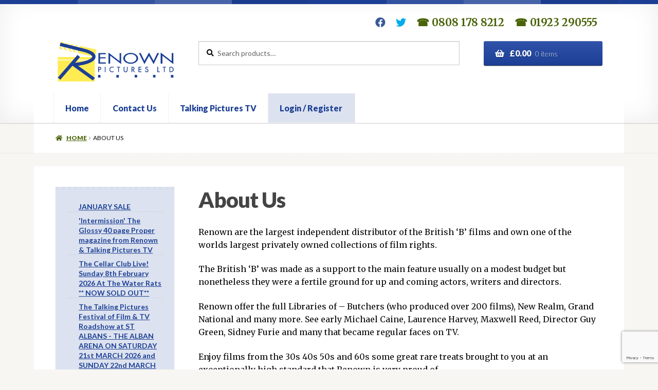

--- FILE ---
content_type: text/html; charset=UTF-8
request_url: https://renownfilms.co.uk/sample-page/
body_size: 20177
content:
<!doctype html>
<html lang="en-US">
<head>
<meta charset="UTF-8">
<meta name="viewport" content="width=device-width, initial-scale=1">
<link rel="profile" href="http://gmpg.org/xfn/11">
<link rel="pingback" href="https://renownfilms.co.uk/xmlrpc.php">

<title>About Us &#8211; Renown Films</title>
<meta name='robots' content='max-image-preview:large' />
	<style>img:is([sizes="auto" i], [sizes^="auto," i]) { contain-intrinsic-size: 3000px 1500px }</style>
	<script id="mcjs">!function(c,h,i,m,p){m=c.createElement(h),p=c.getElementsByTagName(h)[0],m.async=1,m.src=i,p.parentNode.insertBefore(m,p)}(document,"script","https://chimpstatic.com/mcjs-connected/js/users/d22956dbdb7d947ce0970383b/799289a0660a86376802f917d.js");</script>

<link rel='dns-prefetch' href='//fonts.googleapis.com' />
<link rel="alternate" type="application/rss+xml" title="Renown Films &raquo; Feed" href="https://renownfilms.co.uk/feed/" />
<link rel="alternate" type="application/rss+xml" title="Renown Films &raquo; Comments Feed" href="https://renownfilms.co.uk/comments/feed/" />
<link rel="alternate" type="application/rss+xml" title="Renown Films &raquo; About Us Comments Feed" href="https://renownfilms.co.uk/sample-page/feed/" />
<script>
window._wpemojiSettings = {"baseUrl":"https:\/\/s.w.org\/images\/core\/emoji\/16.0.1\/72x72\/","ext":".png","svgUrl":"https:\/\/s.w.org\/images\/core\/emoji\/16.0.1\/svg\/","svgExt":".svg","source":{"concatemoji":"https:\/\/renownfilms.co.uk\/wp-includes\/js\/wp-emoji-release.min.js?ver=6.8.3"}};
/*! This file is auto-generated */
!function(s,n){var o,i,e;function c(e){try{var t={supportTests:e,timestamp:(new Date).valueOf()};sessionStorage.setItem(o,JSON.stringify(t))}catch(e){}}function p(e,t,n){e.clearRect(0,0,e.canvas.width,e.canvas.height),e.fillText(t,0,0);var t=new Uint32Array(e.getImageData(0,0,e.canvas.width,e.canvas.height).data),a=(e.clearRect(0,0,e.canvas.width,e.canvas.height),e.fillText(n,0,0),new Uint32Array(e.getImageData(0,0,e.canvas.width,e.canvas.height).data));return t.every(function(e,t){return e===a[t]})}function u(e,t){e.clearRect(0,0,e.canvas.width,e.canvas.height),e.fillText(t,0,0);for(var n=e.getImageData(16,16,1,1),a=0;a<n.data.length;a++)if(0!==n.data[a])return!1;return!0}function f(e,t,n,a){switch(t){case"flag":return n(e,"\ud83c\udff3\ufe0f\u200d\u26a7\ufe0f","\ud83c\udff3\ufe0f\u200b\u26a7\ufe0f")?!1:!n(e,"\ud83c\udde8\ud83c\uddf6","\ud83c\udde8\u200b\ud83c\uddf6")&&!n(e,"\ud83c\udff4\udb40\udc67\udb40\udc62\udb40\udc65\udb40\udc6e\udb40\udc67\udb40\udc7f","\ud83c\udff4\u200b\udb40\udc67\u200b\udb40\udc62\u200b\udb40\udc65\u200b\udb40\udc6e\u200b\udb40\udc67\u200b\udb40\udc7f");case"emoji":return!a(e,"\ud83e\udedf")}return!1}function g(e,t,n,a){var r="undefined"!=typeof WorkerGlobalScope&&self instanceof WorkerGlobalScope?new OffscreenCanvas(300,150):s.createElement("canvas"),o=r.getContext("2d",{willReadFrequently:!0}),i=(o.textBaseline="top",o.font="600 32px Arial",{});return e.forEach(function(e){i[e]=t(o,e,n,a)}),i}function t(e){var t=s.createElement("script");t.src=e,t.defer=!0,s.head.appendChild(t)}"undefined"!=typeof Promise&&(o="wpEmojiSettingsSupports",i=["flag","emoji"],n.supports={everything:!0,everythingExceptFlag:!0},e=new Promise(function(e){s.addEventListener("DOMContentLoaded",e,{once:!0})}),new Promise(function(t){var n=function(){try{var e=JSON.parse(sessionStorage.getItem(o));if("object"==typeof e&&"number"==typeof e.timestamp&&(new Date).valueOf()<e.timestamp+604800&&"object"==typeof e.supportTests)return e.supportTests}catch(e){}return null}();if(!n){if("undefined"!=typeof Worker&&"undefined"!=typeof OffscreenCanvas&&"undefined"!=typeof URL&&URL.createObjectURL&&"undefined"!=typeof Blob)try{var e="postMessage("+g.toString()+"("+[JSON.stringify(i),f.toString(),p.toString(),u.toString()].join(",")+"));",a=new Blob([e],{type:"text/javascript"}),r=new Worker(URL.createObjectURL(a),{name:"wpTestEmojiSupports"});return void(r.onmessage=function(e){c(n=e.data),r.terminate(),t(n)})}catch(e){}c(n=g(i,f,p,u))}t(n)}).then(function(e){for(var t in e)n.supports[t]=e[t],n.supports.everything=n.supports.everything&&n.supports[t],"flag"!==t&&(n.supports.everythingExceptFlag=n.supports.everythingExceptFlag&&n.supports[t]);n.supports.everythingExceptFlag=n.supports.everythingExceptFlag&&!n.supports.flag,n.DOMReady=!1,n.readyCallback=function(){n.DOMReady=!0}}).then(function(){return e}).then(function(){var e;n.supports.everything||(n.readyCallback(),(e=n.source||{}).concatemoji?t(e.concatemoji):e.wpemoji&&e.twemoji&&(t(e.twemoji),t(e.wpemoji)))}))}((window,document),window._wpemojiSettings);
</script>

<link rel='stylesheet' id='wc-blocks-integration-css' href='https://renownfilms.co.uk/wp-content/plugins/woocommerce-subscriptions/build/index.css?ver=8.3.0' media='all' />
<style id='wp-emoji-styles-inline-css'>

	img.wp-smiley, img.emoji {
		display: inline !important;
		border: none !important;
		box-shadow: none !important;
		height: 1em !important;
		width: 1em !important;
		margin: 0 0.07em !important;
		vertical-align: -0.1em !important;
		background: none !important;
		padding: 0 !important;
	}
</style>
<link rel='stylesheet' id='wp-block-library-css' href='https://renownfilms.co.uk/wp-includes/css/dist/block-library/style.min.css?ver=6.8.3' media='all' />
<style id='wp-block-library-theme-inline-css'>
.wp-block-audio :where(figcaption){color:#555;font-size:13px;text-align:center}.is-dark-theme .wp-block-audio :where(figcaption){color:#ffffffa6}.wp-block-audio{margin:0 0 1em}.wp-block-code{border:1px solid #ccc;border-radius:4px;font-family:Menlo,Consolas,monaco,monospace;padding:.8em 1em}.wp-block-embed :where(figcaption){color:#555;font-size:13px;text-align:center}.is-dark-theme .wp-block-embed :where(figcaption){color:#ffffffa6}.wp-block-embed{margin:0 0 1em}.blocks-gallery-caption{color:#555;font-size:13px;text-align:center}.is-dark-theme .blocks-gallery-caption{color:#ffffffa6}:root :where(.wp-block-image figcaption){color:#555;font-size:13px;text-align:center}.is-dark-theme :root :where(.wp-block-image figcaption){color:#ffffffa6}.wp-block-image{margin:0 0 1em}.wp-block-pullquote{border-bottom:4px solid;border-top:4px solid;color:currentColor;margin-bottom:1.75em}.wp-block-pullquote cite,.wp-block-pullquote footer,.wp-block-pullquote__citation{color:currentColor;font-size:.8125em;font-style:normal;text-transform:uppercase}.wp-block-quote{border-left:.25em solid;margin:0 0 1.75em;padding-left:1em}.wp-block-quote cite,.wp-block-quote footer{color:currentColor;font-size:.8125em;font-style:normal;position:relative}.wp-block-quote:where(.has-text-align-right){border-left:none;border-right:.25em solid;padding-left:0;padding-right:1em}.wp-block-quote:where(.has-text-align-center){border:none;padding-left:0}.wp-block-quote.is-large,.wp-block-quote.is-style-large,.wp-block-quote:where(.is-style-plain){border:none}.wp-block-search .wp-block-search__label{font-weight:700}.wp-block-search__button{border:1px solid #ccc;padding:.375em .625em}:where(.wp-block-group.has-background){padding:1.25em 2.375em}.wp-block-separator.has-css-opacity{opacity:.4}.wp-block-separator{border:none;border-bottom:2px solid;margin-left:auto;margin-right:auto}.wp-block-separator.has-alpha-channel-opacity{opacity:1}.wp-block-separator:not(.is-style-wide):not(.is-style-dots){width:100px}.wp-block-separator.has-background:not(.is-style-dots){border-bottom:none;height:1px}.wp-block-separator.has-background:not(.is-style-wide):not(.is-style-dots){height:2px}.wp-block-table{margin:0 0 1em}.wp-block-table td,.wp-block-table th{word-break:normal}.wp-block-table :where(figcaption){color:#555;font-size:13px;text-align:center}.is-dark-theme .wp-block-table :where(figcaption){color:#ffffffa6}.wp-block-video :where(figcaption){color:#555;font-size:13px;text-align:center}.is-dark-theme .wp-block-video :where(figcaption){color:#ffffffa6}.wp-block-video{margin:0 0 1em}:root :where(.wp-block-template-part.has-background){margin-bottom:0;margin-top:0;padding:1.25em 2.375em}
</style>
<style id='classic-theme-styles-inline-css'>
/*! This file is auto-generated */
.wp-block-button__link{color:#fff;background-color:#32373c;border-radius:9999px;box-shadow:none;text-decoration:none;padding:calc(.667em + 2px) calc(1.333em + 2px);font-size:1.125em}.wp-block-file__button{background:#32373c;color:#fff;text-decoration:none}
</style>
<link rel='stylesheet' id='storefront-gutenberg-blocks-css' href='https://renownfilms.co.uk/wp-content/themes/storefront/assets/css/base/gutenberg-blocks.css?ver=4.6.0' media='all' />
<style id='storefront-gutenberg-blocks-inline-css'>

				.wp-block-button__link:not(.has-text-color) {
					color: #ffffff;
				}

				.wp-block-button__link:not(.has-text-color):hover,
				.wp-block-button__link:not(.has-text-color):focus,
				.wp-block-button__link:not(.has-text-color):active {
					color: #ffffff;
				}

				.wp-block-button__link:not(.has-background) {
					background-color: #1c3f95;
				}

				.wp-block-button__link:not(.has-background):hover,
				.wp-block-button__link:not(.has-background):focus,
				.wp-block-button__link:not(.has-background):active {
					border-color: #03267c;
					background-color: #03267c;
				}

				.wc-block-grid__products .wc-block-grid__product .wp-block-button__link {
					background-color: #1c3f95;
					border-color: #1c3f95;
					color: #ffffff;
				}

				.wp-block-quote footer,
				.wp-block-quote cite,
				.wp-block-quote__citation {
					color: #0a0a0a;
				}

				.wp-block-pullquote cite,
				.wp-block-pullquote footer,
				.wp-block-pullquote__citation {
					color: #0a0a0a;
				}

				.wp-block-image figcaption {
					color: #0a0a0a;
				}

				.wp-block-separator.is-style-dots::before {
					color: #444444;
				}

				.wp-block-file a.wp-block-file__button {
					color: #ffffff;
					background-color: #1c3f95;
					border-color: #1c3f95;
				}

				.wp-block-file a.wp-block-file__button:hover,
				.wp-block-file a.wp-block-file__button:focus,
				.wp-block-file a.wp-block-file__button:active {
					color: #ffffff;
					background-color: #03267c;
				}

				.wp-block-code,
				.wp-block-preformatted pre {
					color: #0a0a0a;
				}

				.wp-block-table:not( .has-background ):not( .is-style-stripes ) tbody tr:nth-child(2n) td {
					background-color: #f5f4f0;
				}

				.wp-block-cover .wp-block-cover__inner-container h1:not(.has-text-color),
				.wp-block-cover .wp-block-cover__inner-container h2:not(.has-text-color),
				.wp-block-cover .wp-block-cover__inner-container h3:not(.has-text-color),
				.wp-block-cover .wp-block-cover__inner-container h4:not(.has-text-color),
				.wp-block-cover .wp-block-cover__inner-container h5:not(.has-text-color),
				.wp-block-cover .wp-block-cover__inner-container h6:not(.has-text-color) {
					color: #000000;
				}

				.wc-block-components-price-slider__range-input-progress,
				.rtl .wc-block-components-price-slider__range-input-progress {
					--range-color: #1c3f95;
				}

				/* Target only IE11 */
				@media all and (-ms-high-contrast: none), (-ms-high-contrast: active) {
					.wc-block-components-price-slider__range-input-progress {
						background: #1c3f95;
					}
				}

				.wc-block-components-button:not(.is-link) {
					background-color: #4a6308;
					color: #ffffff;
				}

				.wc-block-components-button:not(.is-link):hover,
				.wc-block-components-button:not(.is-link):focus,
				.wc-block-components-button:not(.is-link):active {
					background-color: #314a00;
					color: #ffffff;
				}

				.wc-block-components-button:not(.is-link):disabled {
					background-color: #4a6308;
					color: #ffffff;
				}

				.wc-block-cart__submit-container {
					background-color: #F7F6F2;
				}

				.wc-block-cart__submit-container::before {
					color: rgba(212,211,207,0.5);
				}

				.wc-block-components-order-summary-item__quantity {
					background-color: #F7F6F2;
					border-color: #0a0a0a;
					box-shadow: 0 0 0 2px #F7F6F2;
					color: #0a0a0a;
				}
			
</style>
<style id='global-styles-inline-css'>
:root{--wp--preset--aspect-ratio--square: 1;--wp--preset--aspect-ratio--4-3: 4/3;--wp--preset--aspect-ratio--3-4: 3/4;--wp--preset--aspect-ratio--3-2: 3/2;--wp--preset--aspect-ratio--2-3: 2/3;--wp--preset--aspect-ratio--16-9: 16/9;--wp--preset--aspect-ratio--9-16: 9/16;--wp--preset--color--black: #000000;--wp--preset--color--cyan-bluish-gray: #abb8c3;--wp--preset--color--white: #ffffff;--wp--preset--color--pale-pink: #f78da7;--wp--preset--color--vivid-red: #cf2e2e;--wp--preset--color--luminous-vivid-orange: #ff6900;--wp--preset--color--luminous-vivid-amber: #fcb900;--wp--preset--color--light-green-cyan: #7bdcb5;--wp--preset--color--vivid-green-cyan: #00d084;--wp--preset--color--pale-cyan-blue: #8ed1fc;--wp--preset--color--vivid-cyan-blue: #0693e3;--wp--preset--color--vivid-purple: #9b51e0;--wp--preset--gradient--vivid-cyan-blue-to-vivid-purple: linear-gradient(135deg,rgba(6,147,227,1) 0%,rgb(155,81,224) 100%);--wp--preset--gradient--light-green-cyan-to-vivid-green-cyan: linear-gradient(135deg,rgb(122,220,180) 0%,rgb(0,208,130) 100%);--wp--preset--gradient--luminous-vivid-amber-to-luminous-vivid-orange: linear-gradient(135deg,rgba(252,185,0,1) 0%,rgba(255,105,0,1) 100%);--wp--preset--gradient--luminous-vivid-orange-to-vivid-red: linear-gradient(135deg,rgba(255,105,0,1) 0%,rgb(207,46,46) 100%);--wp--preset--gradient--very-light-gray-to-cyan-bluish-gray: linear-gradient(135deg,rgb(238,238,238) 0%,rgb(169,184,195) 100%);--wp--preset--gradient--cool-to-warm-spectrum: linear-gradient(135deg,rgb(74,234,220) 0%,rgb(151,120,209) 20%,rgb(207,42,186) 40%,rgb(238,44,130) 60%,rgb(251,105,98) 80%,rgb(254,248,76) 100%);--wp--preset--gradient--blush-light-purple: linear-gradient(135deg,rgb(255,206,236) 0%,rgb(152,150,240) 100%);--wp--preset--gradient--blush-bordeaux: linear-gradient(135deg,rgb(254,205,165) 0%,rgb(254,45,45) 50%,rgb(107,0,62) 100%);--wp--preset--gradient--luminous-dusk: linear-gradient(135deg,rgb(255,203,112) 0%,rgb(199,81,192) 50%,rgb(65,88,208) 100%);--wp--preset--gradient--pale-ocean: linear-gradient(135deg,rgb(255,245,203) 0%,rgb(182,227,212) 50%,rgb(51,167,181) 100%);--wp--preset--gradient--electric-grass: linear-gradient(135deg,rgb(202,248,128) 0%,rgb(113,206,126) 100%);--wp--preset--gradient--midnight: linear-gradient(135deg,rgb(2,3,129) 0%,rgb(40,116,252) 100%);--wp--preset--font-size--small: 14px;--wp--preset--font-size--medium: 23px;--wp--preset--font-size--large: 26px;--wp--preset--font-size--x-large: 42px;--wp--preset--font-size--normal: 16px;--wp--preset--font-size--huge: 37px;--wp--preset--spacing--20: 0.44rem;--wp--preset--spacing--30: 0.67rem;--wp--preset--spacing--40: 1rem;--wp--preset--spacing--50: 1.5rem;--wp--preset--spacing--60: 2.25rem;--wp--preset--spacing--70: 3.38rem;--wp--preset--spacing--80: 5.06rem;--wp--preset--shadow--natural: 6px 6px 9px rgba(0, 0, 0, 0.2);--wp--preset--shadow--deep: 12px 12px 50px rgba(0, 0, 0, 0.4);--wp--preset--shadow--sharp: 6px 6px 0px rgba(0, 0, 0, 0.2);--wp--preset--shadow--outlined: 6px 6px 0px -3px rgba(255, 255, 255, 1), 6px 6px rgba(0, 0, 0, 1);--wp--preset--shadow--crisp: 6px 6px 0px rgba(0, 0, 0, 1);}:root :where(.is-layout-flow) > :first-child{margin-block-start: 0;}:root :where(.is-layout-flow) > :last-child{margin-block-end: 0;}:root :where(.is-layout-flow) > *{margin-block-start: 24px;margin-block-end: 0;}:root :where(.is-layout-constrained) > :first-child{margin-block-start: 0;}:root :where(.is-layout-constrained) > :last-child{margin-block-end: 0;}:root :where(.is-layout-constrained) > *{margin-block-start: 24px;margin-block-end: 0;}:root :where(.is-layout-flex){gap: 24px;}:root :where(.is-layout-grid){gap: 24px;}body .is-layout-flex{display: flex;}.is-layout-flex{flex-wrap: wrap;align-items: center;}.is-layout-flex > :is(*, div){margin: 0;}body .is-layout-grid{display: grid;}.is-layout-grid > :is(*, div){margin: 0;}.has-black-color{color: var(--wp--preset--color--black) !important;}.has-cyan-bluish-gray-color{color: var(--wp--preset--color--cyan-bluish-gray) !important;}.has-white-color{color: var(--wp--preset--color--white) !important;}.has-pale-pink-color{color: var(--wp--preset--color--pale-pink) !important;}.has-vivid-red-color{color: var(--wp--preset--color--vivid-red) !important;}.has-luminous-vivid-orange-color{color: var(--wp--preset--color--luminous-vivid-orange) !important;}.has-luminous-vivid-amber-color{color: var(--wp--preset--color--luminous-vivid-amber) !important;}.has-light-green-cyan-color{color: var(--wp--preset--color--light-green-cyan) !important;}.has-vivid-green-cyan-color{color: var(--wp--preset--color--vivid-green-cyan) !important;}.has-pale-cyan-blue-color{color: var(--wp--preset--color--pale-cyan-blue) !important;}.has-vivid-cyan-blue-color{color: var(--wp--preset--color--vivid-cyan-blue) !important;}.has-vivid-purple-color{color: var(--wp--preset--color--vivid-purple) !important;}.has-black-background-color{background-color: var(--wp--preset--color--black) !important;}.has-cyan-bluish-gray-background-color{background-color: var(--wp--preset--color--cyan-bluish-gray) !important;}.has-white-background-color{background-color: var(--wp--preset--color--white) !important;}.has-pale-pink-background-color{background-color: var(--wp--preset--color--pale-pink) !important;}.has-vivid-red-background-color{background-color: var(--wp--preset--color--vivid-red) !important;}.has-luminous-vivid-orange-background-color{background-color: var(--wp--preset--color--luminous-vivid-orange) !important;}.has-luminous-vivid-amber-background-color{background-color: var(--wp--preset--color--luminous-vivid-amber) !important;}.has-light-green-cyan-background-color{background-color: var(--wp--preset--color--light-green-cyan) !important;}.has-vivid-green-cyan-background-color{background-color: var(--wp--preset--color--vivid-green-cyan) !important;}.has-pale-cyan-blue-background-color{background-color: var(--wp--preset--color--pale-cyan-blue) !important;}.has-vivid-cyan-blue-background-color{background-color: var(--wp--preset--color--vivid-cyan-blue) !important;}.has-vivid-purple-background-color{background-color: var(--wp--preset--color--vivid-purple) !important;}.has-black-border-color{border-color: var(--wp--preset--color--black) !important;}.has-cyan-bluish-gray-border-color{border-color: var(--wp--preset--color--cyan-bluish-gray) !important;}.has-white-border-color{border-color: var(--wp--preset--color--white) !important;}.has-pale-pink-border-color{border-color: var(--wp--preset--color--pale-pink) !important;}.has-vivid-red-border-color{border-color: var(--wp--preset--color--vivid-red) !important;}.has-luminous-vivid-orange-border-color{border-color: var(--wp--preset--color--luminous-vivid-orange) !important;}.has-luminous-vivid-amber-border-color{border-color: var(--wp--preset--color--luminous-vivid-amber) !important;}.has-light-green-cyan-border-color{border-color: var(--wp--preset--color--light-green-cyan) !important;}.has-vivid-green-cyan-border-color{border-color: var(--wp--preset--color--vivid-green-cyan) !important;}.has-pale-cyan-blue-border-color{border-color: var(--wp--preset--color--pale-cyan-blue) !important;}.has-vivid-cyan-blue-border-color{border-color: var(--wp--preset--color--vivid-cyan-blue) !important;}.has-vivid-purple-border-color{border-color: var(--wp--preset--color--vivid-purple) !important;}.has-vivid-cyan-blue-to-vivid-purple-gradient-background{background: var(--wp--preset--gradient--vivid-cyan-blue-to-vivid-purple) !important;}.has-light-green-cyan-to-vivid-green-cyan-gradient-background{background: var(--wp--preset--gradient--light-green-cyan-to-vivid-green-cyan) !important;}.has-luminous-vivid-amber-to-luminous-vivid-orange-gradient-background{background: var(--wp--preset--gradient--luminous-vivid-amber-to-luminous-vivid-orange) !important;}.has-luminous-vivid-orange-to-vivid-red-gradient-background{background: var(--wp--preset--gradient--luminous-vivid-orange-to-vivid-red) !important;}.has-very-light-gray-to-cyan-bluish-gray-gradient-background{background: var(--wp--preset--gradient--very-light-gray-to-cyan-bluish-gray) !important;}.has-cool-to-warm-spectrum-gradient-background{background: var(--wp--preset--gradient--cool-to-warm-spectrum) !important;}.has-blush-light-purple-gradient-background{background: var(--wp--preset--gradient--blush-light-purple) !important;}.has-blush-bordeaux-gradient-background{background: var(--wp--preset--gradient--blush-bordeaux) !important;}.has-luminous-dusk-gradient-background{background: var(--wp--preset--gradient--luminous-dusk) !important;}.has-pale-ocean-gradient-background{background: var(--wp--preset--gradient--pale-ocean) !important;}.has-electric-grass-gradient-background{background: var(--wp--preset--gradient--electric-grass) !important;}.has-midnight-gradient-background{background: var(--wp--preset--gradient--midnight) !important;}.has-small-font-size{font-size: var(--wp--preset--font-size--small) !important;}.has-medium-font-size{font-size: var(--wp--preset--font-size--medium) !important;}.has-large-font-size{font-size: var(--wp--preset--font-size--large) !important;}.has-x-large-font-size{font-size: var(--wp--preset--font-size--x-large) !important;}
:root :where(.wp-block-pullquote){font-size: 1.5em;line-height: 1.6;}
</style>
<link rel='stylesheet' id='contact-form-7-css' href='https://renownfilms.co.uk/wp-content/plugins/contact-form-7/includes/css/styles.css?ver=6.1.1' media='all' />
<link rel='stylesheet' id='woo-product-disable-css' href='https://renownfilms.co.uk/wp-content/plugins/woo-product-disable/public/css/woo-product-disable-public.css?ver=1.0.0' media='all' />
<style id='woocommerce-inline-inline-css'>
.woocommerce form .form-row .required { visibility: visible; }
</style>
<link rel='stylesheet' id='brands-styles-css' href='https://renownfilms.co.uk/wp-content/plugins/woocommerce/assets/css/brands.css?ver=10.1.0' media='all' />
<link rel='stylesheet' id='storefront-style-css' href='https://renownfilms.co.uk/wp-content/themes/storefront/style.css?ver=4.6.0' media='all' />
<style id='storefront-style-inline-css'>

			.main-navigation ul li a,
			.site-title a,
			ul.menu li a,
			.site-branding h1 a,
			button.menu-toggle,
			button.menu-toggle:hover,
			.handheld-navigation .dropdown-toggle {
				color: #1c3f95;
			}

			button.menu-toggle,
			button.menu-toggle:hover {
				border-color: #1c3f95;
			}

			.main-navigation ul li a:hover,
			.main-navigation ul li:hover > a,
			.site-title a:hover,
			.site-header ul.menu li.current-menu-item > a {
				color: #5d80d6;
			}

			table:not( .has-background ) th {
				background-color: #f0efeb;
			}

			table:not( .has-background ) tbody td {
				background-color: #f5f4f0;
			}

			table:not( .has-background ) tbody tr:nth-child(2n) td,
			fieldset,
			fieldset legend {
				background-color: #f3f2ee;
			}

			.site-header,
			.secondary-navigation ul ul,
			.main-navigation ul.menu > li.menu-item-has-children:after,
			.secondary-navigation ul.menu ul,
			.storefront-handheld-footer-bar,
			.storefront-handheld-footer-bar ul li > a,
			.storefront-handheld-footer-bar ul li.search .site-search,
			button.menu-toggle,
			button.menu-toggle:hover {
				background-color: #ffffff;
			}

			p.site-description,
			.site-header,
			.storefront-handheld-footer-bar {
				color: #444444;
			}

			button.menu-toggle:after,
			button.menu-toggle:before,
			button.menu-toggle span:before {
				background-color: #1c3f95;
			}

			h1, h2, h3, h4, h5, h6, .wc-block-grid__product-title {
				color: #444444;
			}

			.widget h1 {
				border-bottom-color: #444444;
			}

			body,
			.secondary-navigation a {
				color: #0a0a0a;
			}

			.widget-area .widget a,
			.hentry .entry-header .posted-on a,
			.hentry .entry-header .post-author a,
			.hentry .entry-header .post-comments a,
			.hentry .entry-header .byline a {
				color: #0f0f0f;
			}

			a {
				color: #1c3f95;
			}

			a:focus,
			button:focus,
			.button.alt:focus,
			input:focus,
			textarea:focus,
			input[type="button"]:focus,
			input[type="reset"]:focus,
			input[type="submit"]:focus,
			input[type="email"]:focus,
			input[type="tel"]:focus,
			input[type="url"]:focus,
			input[type="password"]:focus,
			input[type="search"]:focus {
				outline-color: #1c3f95;
			}

			button, input[type="button"], input[type="reset"], input[type="submit"], .button, .widget a.button {
				background-color: #1c3f95;
				border-color: #1c3f95;
				color: #ffffff;
			}

			button:hover, input[type="button"]:hover, input[type="reset"]:hover, input[type="submit"]:hover, .button:hover, .widget a.button:hover {
				background-color: #03267c;
				border-color: #03267c;
				color: #ffffff;
			}

			button.alt, input[type="button"].alt, input[type="reset"].alt, input[type="submit"].alt, .button.alt, .widget-area .widget a.button.alt {
				background-color: #4a6308;
				border-color: #4a6308;
				color: #ffffff;
			}

			button.alt:hover, input[type="button"].alt:hover, input[type="reset"].alt:hover, input[type="submit"].alt:hover, .button.alt:hover, .widget-area .widget a.button.alt:hover {
				background-color: #314a00;
				border-color: #314a00;
				color: #ffffff;
			}

			.pagination .page-numbers li .page-numbers.current {
				background-color: #deddd9;
				color: #000000;
			}

			#comments .comment-list .comment-content .comment-text {
				background-color: #f0efeb;
			}

			.site-footer {
				background-color: #ffffff;
				color: #777777;
			}

			.site-footer a:not(.button):not(.components-button) {
				color: #1c3f95;
			}

			.site-footer .storefront-handheld-footer-bar a:not(.button):not(.components-button) {
				color: #1c3f95;
			}

			.site-footer h1, .site-footer h2, .site-footer h3, .site-footer h4, .site-footer h5, .site-footer h6, .site-footer .widget .widget-title, .site-footer .widget .widgettitle {
				color: #444444;
			}

			.page-template-template-homepage.has-post-thumbnail .type-page.has-post-thumbnail .entry-title {
				color: #000000;
			}

			.page-template-template-homepage.has-post-thumbnail .type-page.has-post-thumbnail .entry-content {
				color: #000000;
			}

			@media screen and ( min-width: 768px ) {
				.secondary-navigation ul.menu a:hover {
					color: #5d5d5d;
				}

				.secondary-navigation ul.menu a {
					color: #444444;
				}

				.main-navigation ul.menu ul.sub-menu,
				.main-navigation ul.nav-menu ul.children {
					background-color: #f0f0f0;
				}

				.site-header {
					border-bottom-color: #f0f0f0;
				}
			}
</style>
<link rel='stylesheet' id='storefront-icons-css' href='https://renownfilms.co.uk/wp-content/themes/storefront/assets/css/base/icons.css?ver=4.6.0' media='all' />
<link rel='stylesheet' id='storefront-fonts-css' href='https://fonts.googleapis.com/css?family=Source+Sans+Pro%3A400%2C300%2C300italic%2C400italic%2C600%2C700%2C900&#038;subset=latin%2Clatin-ext&#038;ver=4.6.0' media='all' />
<link rel='stylesheet' id='wp-members-css' href='https://renownfilms.co.uk/wp-content/plugins/wp-members/assets/css/forms/generic-no-float.min.css?ver=3.5.4.3' media='all' />
<link rel='stylesheet' id='storefront-woocommerce-style-css' href='https://renownfilms.co.uk/wp-content/themes/storefront/assets/css/woocommerce/woocommerce.css?ver=4.6.0' media='all' />
<style id='storefront-woocommerce-style-inline-css'>
@font-face {
				font-family: star;
				src: url(https://renownfilms.co.uk/wp-content/plugins/woocommerce/assets/fonts/star.eot);
				src:
					url(https://renownfilms.co.uk/wp-content/plugins/woocommerce/assets/fonts/star.eot?#iefix) format("embedded-opentype"),
					url(https://renownfilms.co.uk/wp-content/plugins/woocommerce/assets/fonts/star.woff) format("woff"),
					url(https://renownfilms.co.uk/wp-content/plugins/woocommerce/assets/fonts/star.ttf) format("truetype"),
					url(https://renownfilms.co.uk/wp-content/plugins/woocommerce/assets/fonts/star.svg#star) format("svg");
				font-weight: 400;
				font-style: normal;
			}
			@font-face {
				font-family: WooCommerce;
				src: url(https://renownfilms.co.uk/wp-content/plugins/woocommerce/assets/fonts/WooCommerce.eot);
				src:
					url(https://renownfilms.co.uk/wp-content/plugins/woocommerce/assets/fonts/WooCommerce.eot?#iefix) format("embedded-opentype"),
					url(https://renownfilms.co.uk/wp-content/plugins/woocommerce/assets/fonts/WooCommerce.woff) format("woff"),
					url(https://renownfilms.co.uk/wp-content/plugins/woocommerce/assets/fonts/WooCommerce.ttf) format("truetype"),
					url(https://renownfilms.co.uk/wp-content/plugins/woocommerce/assets/fonts/WooCommerce.svg#WooCommerce) format("svg");
				font-weight: 400;
				font-style: normal;
			}

			a.cart-contents,
			.site-header-cart .widget_shopping_cart a {
				color: #1c3f95;
			}

			a.cart-contents:hover,
			.site-header-cart .widget_shopping_cart a:hover,
			.site-header-cart:hover > li > a {
				color: #5d80d6;
			}

			table.cart td.product-remove,
			table.cart td.actions {
				border-top-color: #F7F6F2;
			}

			.storefront-handheld-footer-bar ul li.cart .count {
				background-color: #1c3f95;
				color: #ffffff;
				border-color: #ffffff;
			}

			.woocommerce-tabs ul.tabs li.active a,
			ul.products li.product .price,
			.onsale,
			.wc-block-grid__product-onsale,
			.widget_search form:before,
			.widget_product_search form:before {
				color: #0a0a0a;
			}

			.woocommerce-breadcrumb a,
			a.woocommerce-review-link,
			.product_meta a {
				color: #0f0f0f;
			}

			.wc-block-grid__product-onsale,
			.onsale {
				border-color: #0a0a0a;
			}

			.star-rating span:before,
			.quantity .plus, .quantity .minus,
			p.stars a:hover:after,
			p.stars a:after,
			.star-rating span:before,
			#payment .payment_methods li input[type=radio]:first-child:checked+label:before {
				color: #1c3f95;
			}

			.widget_price_filter .ui-slider .ui-slider-range,
			.widget_price_filter .ui-slider .ui-slider-handle {
				background-color: #1c3f95;
			}

			.order_details {
				background-color: #f0efeb;
			}

			.order_details > li {
				border-bottom: 1px dotted #dbdad6;
			}

			.order_details:before,
			.order_details:after {
				background: -webkit-linear-gradient(transparent 0,transparent 0),-webkit-linear-gradient(135deg,#f0efeb 33.33%,transparent 33.33%),-webkit-linear-gradient(45deg,#f0efeb 33.33%,transparent 33.33%)
			}

			#order_review {
				background-color: #F7F6F2;
			}

			#payment .payment_methods > li .payment_box,
			#payment .place-order {
				background-color: #f2f1ed;
			}

			#payment .payment_methods > li:not(.woocommerce-notice) {
				background-color: #edece8;
			}

			#payment .payment_methods > li:not(.woocommerce-notice):hover {
				background-color: #e8e7e3;
			}

			.woocommerce-pagination .page-numbers li .page-numbers.current {
				background-color: #deddd9;
				color: #000000;
			}

			.wc-block-grid__product-onsale,
			.onsale,
			.woocommerce-pagination .page-numbers li .page-numbers:not(.current) {
				color: #0a0a0a;
			}

			p.stars a:before,
			p.stars a:hover~a:before,
			p.stars.selected a.active~a:before {
				color: #0a0a0a;
			}

			p.stars.selected a.active:before,
			p.stars:hover a:before,
			p.stars.selected a:not(.active):before,
			p.stars.selected a.active:before {
				color: #1c3f95;
			}

			.single-product div.product .woocommerce-product-gallery .woocommerce-product-gallery__trigger {
				background-color: #1c3f95;
				color: #ffffff;
			}

			.single-product div.product .woocommerce-product-gallery .woocommerce-product-gallery__trigger:hover {
				background-color: #03267c;
				border-color: #03267c;
				color: #ffffff;
			}

			.button.added_to_cart:focus,
			.button.wc-forward:focus {
				outline-color: #1c3f95;
			}

			.added_to_cart,
			.site-header-cart .widget_shopping_cart a.button,
			.wc-block-grid__products .wc-block-grid__product .wp-block-button__link {
				background-color: #1c3f95;
				border-color: #1c3f95;
				color: #ffffff;
			}

			.added_to_cart:hover,
			.site-header-cart .widget_shopping_cart a.button:hover,
			.wc-block-grid__products .wc-block-grid__product .wp-block-button__link:hover {
				background-color: #03267c;
				border-color: #03267c;
				color: #ffffff;
			}

			.added_to_cart.alt, .added_to_cart, .widget a.button.checkout {
				background-color: #4a6308;
				border-color: #4a6308;
				color: #ffffff;
			}

			.added_to_cart.alt:hover, .added_to_cart:hover, .widget a.button.checkout:hover {
				background-color: #314a00;
				border-color: #314a00;
				color: #ffffff;
			}

			.button.loading {
				color: #1c3f95;
			}

			.button.loading:hover {
				background-color: #1c3f95;
			}

			.button.loading:after {
				color: #ffffff;
			}

			@media screen and ( min-width: 768px ) {
				.site-header-cart .widget_shopping_cart,
				.site-header .product_list_widget li .quantity {
					color: #444444;
				}

				.site-header-cart .widget_shopping_cart .buttons,
				.site-header-cart .widget_shopping_cart .total {
					background-color: #f5f5f5;
				}

				.site-header-cart .widget_shopping_cart {
					background-color: #f0f0f0;
				}
			}
				.storefront-product-pagination a {
					color: #0a0a0a;
					background-color: #F7F6F2;
				}
				.storefront-sticky-add-to-cart {
					color: #0a0a0a;
					background-color: #F7F6F2;
				}

				.storefront-sticky-add-to-cart a:not(.button) {
					color: #1c3f95;
				}
</style>
<link rel='stylesheet' id='storefront-child-style-css' href='https://renownfilms.co.uk/wp-content/themes/bookshop/style.css?ver=1.0.20' media='all' />
<style id='storefront-child-style-inline-css'>

				.secondary-navigation ul.menu li a,
				.woocommerce-breadcrumb a,
				ul.products li.product .price,
				.star-rating span:before {
					color: #4a6308;
				}

				.site-header-cart .widget_shopping_cart, .main-navigation ul.menu ul.sub-menu, .main-navigation ul.nav-menu ul.children {
					background-color: #ffffff;
				}

				.star-rating:before {
					color: #0a0a0a;
				}

				.single-product div.product .summary .price,
				#reviews .commentlist li .review-meta strong,
				.main-navigation ul li.smm-active .widget h3.widget-title {
					color: #444444;
				}

				ul.products li.product h3,
				ul.products li.product .button,
				ul.products li.product .added_to_cart,
				.widget-area .widget a:not(.button) {
					color: #1c3f95;
				}

				.main-navigation ul li .smm-mega-menu ul.products li.product a.button.add_to_cart_button,
				.main-navigation ul li .smm-mega-menu ul.products li.product a.added_to_cart,
				.main-navigation ul li .smm-mega-menu ul.products li.product a.button.add_to_cart_button:hover,
				.main-navigation ul li .smm-mega-menu ul.products li.product a.added_to_cart:hover,
				.main-navigation ul li .smm-mega-menu ul.products li.product a.button.product_type_grouped,
				.main-navigation ul li .smm-mega-menu ul.products li.product a.button.product_type_grouped:hover {
					color: #1c3f95 !important;
					background-color: transparent !important;
				}

				.widget-area .widget a:hover,
				.main-navigation ul li a:hover,
				.main-navigation ul li:hover > a,
				.site-title a:hover, a.cart-contents:hover,
				.site-header-cart .widget_shopping_cart a:hover,
				.site-header-cart:hover > li > a,
				ul.menu li.current-menu-item > a {
					color: #00176d;
				}

				ul.products li.product .format,
				ul.products li.product .author,
				ul.products li.product .button:before,
				mark {
					color: #0a0a0a;
				}

				.onsale {
					background-color: #1c3f95;
					color: #F7F6F2;
				}

				.secondary-navigation ul.menu li a:hover {
					color: #728b30;
				}

				.site-header:before {
					background-color: #1c3f95;
				}

				.button,
				button:not(.pswp__button),
				input[type=button],
				input[type=reset],
				input[type=submit],
				.wc-block-components-panel__button,
				.site-header-cart .cart-contents {
					background: #1c3f95; /* Old browsers */
					background: -moz-linear-gradient(top, #3053a9 0%, #1c3f95 100%); /* FF3.6-15 */
					background: -webkit-linear-gradient(top, #3053a9 0%,#1c3f95 100%); /* Chrome10-25,Safari5.1-6 */
					background: linear-gradient(to bottom, #3053a9 0%,#1c3f95 100%); /* W3C, IE10+, FF16+, Chrome26+, Opera12+, Safari7+ */
					filter: progid:DXImageTransform.Microsoft.gradient( startColorstr="#3053a9", endColorstr="#1c3f95",GradientType=0 ); /* IE6-9 */
					color: #ffffff
				}
				
				button.wc-block-components-chip__remove {
					box-shadow: none;
				}

				.button:hover,
				button:not(.pswp__button):hover,
				input[type=button]:hover,
				input[type=reset]:hover,
				input[type=submit]:hover,
				.site-header-cart .cart-contents:hover {
					background: #1c3f95; /* Old browsers */
					background: -moz-linear-gradient(top, #1c3f95 0%, #001c72 100%); /* FF3.6-15 */
					background: -webkit-linear-gradient(top, #1c3f95 0%,#001c72 100%); /* Chrome10-25,Safari5.1-6 */
					background: linear-gradient(to bottom, #1c3f95 0%,#001c72 100%); /* W3C, IE10+, FF16+, Chrome26+, Opera12+, Safari7+ */
					filter: progid:DXImageTransform.Microsoft.gradient( startColorstr="#1c3f95", endColorstr="#001c72",GradientType=0 ); /* IE6-9 */
				}
				
				button.wc-block-components-chip__remove:hover {
					background: none;
				}

				.button.alt,
				button.alt,
				input[type=button].alt,
				input[type=reset].alt,
				input[type=submit].alt {
					background: #4a6308; /* Old browsers */
					background: -moz-linear-gradient(top, #5e771c 0%, #4a6308 100%); /* FF3.6-15 */
					background: -webkit-linear-gradient(top, #5e771c 0%,#4a6308 100%); /* Chrome10-25,Safari5.1-6 */
					background: linear-gradient(to bottom, #5e771c 0%,#4a6308 100%); /* W3C, IE10+, FF16+, Chrome26+, Opera12+, Safari7+ */
					filter: progid:DXImageTransform.Microsoft.gradient( startColorstr="#5e771c", endColorstr="#4a6308",GradientType=0 ); /* IE6-9 */
					color: #ffffff
				}

				.button.alt:hover,
				button.alt:hover,
				input[type=button].alt:hover,
				input[type=reset].alt:hover,
				input[type=submit].alt:hover {
					background: #4a6308; /* Old browsers */
					background: -moz-linear-gradient(top, #4a6308 0%, #274000 100%); /* FF3.6-15 */
					background: -webkit-linear-gradient(top, #4a6308 0%,#274000 100%); /* Chrome10-25,Safari5.1-6 */
					background: linear-gradient(to bottom, #4a6308 0%,#274000 100%); /* W3C, IE10+, FF16+, Chrome26+, Opera12+, Safari7+ */
					filter: progid:DXImageTransform.Microsoft.gradient( startColorstr="#4a6308", endColorstr="#274000",GradientType=0 ); /* IE6-9 */
				}

				.site-header-cart .cart-contents:hover,
				.site-header-cart:hover .cart-contents,
				ul.menu li.current-menu-item > a.cart-contents {
					color: #ffffff
				}

				ul.menu li.current-menu-item > a,
				table th,
				#payment .payment_methods li label {
					color: #444444;
				}

				.main-navigation ul.nav-menu > li:hover > a,
				ul.menu li.current-menu-item > a:not(.cart-contents),
				.main-navigation ul.menu ul,
				.site-header-cart .widget_shopping_cart,
				.smm-mega-menu {
					background: #ffffff;
				}

				.main-navigation ul li.smm-active li:hover a {
					color: #1c3f95 !important;
				}

				.widget-area .widget,
				table,
				.woocommerce-tabs ul.tabs,
				.storefront-sorting,
				#order_review_heading,
				#order_review {
					background: #fefdf9;
				}

				.widget-area .widget.widget_shopping_cart {
					background: #fffffc;
				}

				.widget-area .widget .widget-title, .widget-area .widget .widgettitle,
				.site-main .storefront-product-section .section-title {
					border-bottom-color: #e8e7e3;
				}

				.widget-area .widget .widget-title:after, .widget-area .widget .widgettitle:after {
					background-color: #e8e7e3;
					border: 2px solid #fefdf9;
					box-shadow: 0 0 0 2px #e8e7e3;
				}

				.site-main .storefront-product-section .section-title:after {
					background-color: #e8e7e3;
					border: 2px solid #F7F6F2;
					box-shadow: 0 0 0 2px #e8e7e3;
				}
				
				.wc-block-components-panel__button:hover {
					color: #ffffff;
					font-family: #ffffff;
				}
</style>
<link rel='stylesheet' id='bookshop-fonts-css' href='https://fonts.googleapis.com/css?family=Merriweather%3A400%2C400italic%2C700%7CLato%3A300%2C400%2C400italic%2C700%2C700italic%2C900&#038;subset=latin%2Clatin-ext' media='all' />
<link rel='stylesheet' id='storefront-woocommerce-brands-style-css' href='https://renownfilms.co.uk/wp-content/themes/storefront/assets/css/woocommerce/extensions/brands.css?ver=4.6.0' media='all' />
<link rel='stylesheet' id='woo_discount_pro_style-css' href='https://renownfilms.co.uk/wp-content/plugins/woo-discount-rules-pro/Assets/Css/awdr_style.css?ver=2.6.11' media='all' />
<link rel='stylesheet' id='select2-css' href='https://renownfilms.co.uk/wp-content/plugins/woocommerce/assets/css/select2.css?ver=10.1.0' media='all' />
<script src="https://renownfilms.co.uk/wp-includes/js/jquery/jquery.min.js?ver=3.7.1" id="jquery-core-js"></script>
<script src="https://renownfilms.co.uk/wp-includes/js/jquery/jquery-migrate.min.js?ver=3.4.1" id="jquery-migrate-js"></script>
<script src="https://renownfilms.co.uk/wp-content/plugins/woo-product-disable/public/js/woo-product-disable-public.js?ver=1.0.0" id="woo-product-disable-js"></script>
<script src="https://renownfilms.co.uk/wp-content/plugins/woocommerce/assets/js/jquery-blockui/jquery.blockUI.min.js?ver=2.7.0-wc.10.1.0" id="jquery-blockui-js" data-wp-strategy="defer"></script>
<script id="wc-add-to-cart-js-extra">
var wc_add_to_cart_params = {"ajax_url":"\/wp-admin\/admin-ajax.php","wc_ajax_url":"\/?wc-ajax=%%endpoint%%","i18n_view_cart":"View cart","cart_url":"https:\/\/renownfilms.co.uk\/cart\/","is_cart":"","cart_redirect_after_add":"no"};
</script>
<script src="https://renownfilms.co.uk/wp-content/plugins/woocommerce/assets/js/frontend/add-to-cart.min.js?ver=10.1.0" id="wc-add-to-cart-js" data-wp-strategy="defer"></script>
<script src="https://renownfilms.co.uk/wp-content/plugins/woocommerce/assets/js/js-cookie/js.cookie.min.js?ver=2.1.4-wc.10.1.0" id="js-cookie-js" defer data-wp-strategy="defer"></script>
<script id="woocommerce-js-extra">
var woocommerce_params = {"ajax_url":"\/wp-admin\/admin-ajax.php","wc_ajax_url":"\/?wc-ajax=%%endpoint%%","i18n_password_show":"Show password","i18n_password_hide":"Hide password"};
</script>
<script src="https://renownfilms.co.uk/wp-content/plugins/woocommerce/assets/js/frontend/woocommerce.min.js?ver=10.1.0" id="woocommerce-js" defer data-wp-strategy="defer"></script>
<script src="https://renownfilms.co.uk/wp-content/plugins/js_composer/assets/js/vendors/woocommerce-add-to-cart.js?ver=8.0.1" id="vc_woocommerce-add-to-cart-js-js"></script>
<script id="wc-cart-fragments-js-extra">
var wc_cart_fragments_params = {"ajax_url":"\/wp-admin\/admin-ajax.php","wc_ajax_url":"\/?wc-ajax=%%endpoint%%","cart_hash_key":"wc_cart_hash_ef5e6eaf7c9fd6c6b7df76fea10783e7","fragment_name":"wc_fragments_ef5e6eaf7c9fd6c6b7df76fea10783e7","request_timeout":"5000"};
</script>
<script src="https://renownfilms.co.uk/wp-content/plugins/woocommerce/assets/js/frontend/cart-fragments.min.js?ver=10.1.0" id="wc-cart-fragments-js" defer data-wp-strategy="defer"></script>
<script src="https://renownfilms.co.uk/wp-content/plugins/woocommerce/assets/js/selectWoo/selectWoo.full.min.js?ver=1.0.9-wc.10.1.0" id="selectWoo-js" defer data-wp-strategy="defer"></script>
<script></script><link rel="https://api.w.org/" href="https://renownfilms.co.uk/wp-json/" /><link rel="alternate" title="JSON" type="application/json" href="https://renownfilms.co.uk/wp-json/wp/v2/pages/2" /><link rel="EditURI" type="application/rsd+xml" title="RSD" href="https://renownfilms.co.uk/xmlrpc.php?rsd" />
<link rel="canonical" href="https://renownfilms.co.uk/sample-page/" />
<link rel='shortlink' href='https://renownfilms.co.uk/?p=2' />
<link rel="alternate" title="oEmbed (JSON)" type="application/json+oembed" href="https://renownfilms.co.uk/wp-json/oembed/1.0/embed?url=https%3A%2F%2Frenownfilms.co.uk%2Fsample-page%2F" />
<link rel="alternate" title="oEmbed (XML)" type="text/xml+oembed" href="https://renownfilms.co.uk/wp-json/oembed/1.0/embed?url=https%3A%2F%2Frenownfilms.co.uk%2Fsample-page%2F&#038;format=xml" />
<script>  var el_i13_login_captcha=null; var el_i13_register_captcha=null; </script><style type="text/css" id="tve_global_variables">:root{--tcb-background-author-image:url(https://secure.gravatar.com/avatar/044f4906a6bec09ab49944b218404223aee9787159fbe0a391d1317ce43530a5?s=256&d=mm&r=g);--tcb-background-user-image:url();--tcb-background-featured-image-thumbnail:url(https://renownfilms.co.uk/wp-content/plugins/thrive-leads/tcb/editor/css/images/featured_image.png);}</style>	<noscript><style>.woocommerce-product-gallery{ opacity: 1 !important; }</style></noscript>
	<meta name="generator" content="Powered by WPBakery Page Builder - drag and drop page builder for WordPress."/>
<style id="custom-background-css">
body.custom-background { background-color: #F7F6F2; }
</style>
	<meta name="generator" content="Powered by Slider Revolution 6.7.10 - responsive, Mobile-Friendly Slider Plugin for WordPress with comfortable drag and drop interface." />
<style type="text/css" id="thrive-default-styles"></style><link rel="icon" href="https://renownfilms.co.uk/wp-content/uploads/2025/06/cropped-renown_pictures-copy-100x100.png" sizes="32x32" />
<link rel="icon" href="https://renownfilms.co.uk/wp-content/uploads/2025/06/cropped-renown_pictures-copy.png" sizes="192x192" />
<link rel="apple-touch-icon" href="https://renownfilms.co.uk/wp-content/uploads/2025/06/cropped-renown_pictures-copy.png" />
<meta name="msapplication-TileImage" content="https://renownfilms.co.uk/wp-content/uploads/2025/06/cropped-renown_pictures-copy.png" />
<script>function setREVStartSize(e){
			//window.requestAnimationFrame(function() {
				window.RSIW = window.RSIW===undefined ? window.innerWidth : window.RSIW;
				window.RSIH = window.RSIH===undefined ? window.innerHeight : window.RSIH;
				try {
					var pw = document.getElementById(e.c).parentNode.offsetWidth,
						newh;
					pw = pw===0 || isNaN(pw) || (e.l=="fullwidth" || e.layout=="fullwidth") ? window.RSIW : pw;
					e.tabw = e.tabw===undefined ? 0 : parseInt(e.tabw);
					e.thumbw = e.thumbw===undefined ? 0 : parseInt(e.thumbw);
					e.tabh = e.tabh===undefined ? 0 : parseInt(e.tabh);
					e.thumbh = e.thumbh===undefined ? 0 : parseInt(e.thumbh);
					e.tabhide = e.tabhide===undefined ? 0 : parseInt(e.tabhide);
					e.thumbhide = e.thumbhide===undefined ? 0 : parseInt(e.thumbhide);
					e.mh = e.mh===undefined || e.mh=="" || e.mh==="auto" ? 0 : parseInt(e.mh,0);
					if(e.layout==="fullscreen" || e.l==="fullscreen")
						newh = Math.max(e.mh,window.RSIH);
					else{
						e.gw = Array.isArray(e.gw) ? e.gw : [e.gw];
						for (var i in e.rl) if (e.gw[i]===undefined || e.gw[i]===0) e.gw[i] = e.gw[i-1];
						e.gh = e.el===undefined || e.el==="" || (Array.isArray(e.el) && e.el.length==0)? e.gh : e.el;
						e.gh = Array.isArray(e.gh) ? e.gh : [e.gh];
						for (var i in e.rl) if (e.gh[i]===undefined || e.gh[i]===0) e.gh[i] = e.gh[i-1];
											
						var nl = new Array(e.rl.length),
							ix = 0,
							sl;
						e.tabw = e.tabhide>=pw ? 0 : e.tabw;
						e.thumbw = e.thumbhide>=pw ? 0 : e.thumbw;
						e.tabh = e.tabhide>=pw ? 0 : e.tabh;
						e.thumbh = e.thumbhide>=pw ? 0 : e.thumbh;
						for (var i in e.rl) nl[i] = e.rl[i]<window.RSIW ? 0 : e.rl[i];
						sl = nl[0];
						for (var i in nl) if (sl>nl[i] && nl[i]>0) { sl = nl[i]; ix=i;}
						var m = pw>(e.gw[ix]+e.tabw+e.thumbw) ? 1 : (pw-(e.tabw+e.thumbw)) / (e.gw[ix]);
						newh =  (e.gh[ix] * m) + (e.tabh + e.thumbh);
					}
					var el = document.getElementById(e.c);
					if (el!==null && el) el.style.height = newh+"px";
					el = document.getElementById(e.c+"_wrapper");
					if (el!==null && el) {
						el.style.height = newh+"px";
						el.style.display = "block";
					}
				} catch(e){
					console.log("Failure at Presize of Slider:" + e)
				}
			//});
		  };</script>
		<style id="wp-custom-css">
			.site-info { display: none; }
.site-footer { padding: 0; }
.footer-widgets.col-4 .block { width: auto }
.site-footer .footer-widgets { text-align: center; }

/****HOME****/

@media (min-width: 768px){
	.site-header {padding-top: 1.5em;}
}

@media (min-width: 768px) {
.main-navigation ul.menu > li:first-child, .main-navigation ul.nav-menu > li:first-child {
    margin-left: -4px;
	}
}

.page-template-template-homepage .entry-header {display: none!important;}

.page-template-template-homepage .entry-content, .page-template-template-homepage .entry-header {max-width: 976px;}

 .page-template-template-homepage .site-main .type-page:first-child {padding-top: 3em; padding-bottom: 3.2em;}

.page-template-template-homepage.has-post-thumbnail .type-page.has-post-thumbnail {background-position: center bottom;}

.widget_product_categories ul li {padding-bottom: 0; margin-bottom: 0.5em;}

/****Content Container****/

.site-main { margin-top: 40px; margin-bottom: -20px;}

.site-content {margin-bottom: 40px;}

.woocommerce-breadcrumb { background-color: rgba(255, 255, 255, 0) !important; }

@media (min-width: 768px) {
.col-full { background-color: white; }
.left-sidebar .widget-area { margin-top: 40px; }
.storefront-breadcrumb { margin: 0 0 0.17em; }
.site-content {
}

@media (max-width: 66.4989378333em) {
.col-full { padding: 0 20px; } 
}
}

.widget-area .widget { background:  #dce2ef; }


/****Registration Banner****/

/* h1.woocommerce-products-header__title.page-title::before {
    background-image: url(/wp-content/uploads/2018/10/registration_banner.jpg); background-size: contain; background-repeat: no-repeat;
    display: inline-block;
    width: 100%; 
		height: 120px;
    content:"";
} */

.mob_products {display: none!important;}

@media (max-width: 768px) {
	.mob_products {display: block!important;}
}

/***Mobile Background***/
@media (max-width: 768px) {

body.custom-background {
	background-image: none;
	background-color: white;
}
}
/****Category Backgrounds****/

/*Horror*/

body.custom-background.term-horror { background-image: url(/wp-content/uploads/2018/10/bg_horror.png); background-repeat: no-repeat; background-position: center top; background-size: 180%; background-color: midnightblue; }

/*Drama*/

body.custom-background.term-drama { background-image: url(/wp-content/uploads/2018/10/bg_drama-1.png); background-repeat: no-repeat; background-position: center top; background-size: 180%; background-color: purple; }

/*Crime*/

body.custom-background.term-crime { background-image: url(/wp-content/uploads/2018/10/bg_crime.png); background-repeat: no-repeat; background-position: center top; background-size: 180%; background-color: crimson; }

/*Comedy*/

body.custom-background.term-comedy { background-image: url(/wp-content/uploads/2018/10/bg_comedy.png); background-repeat: no-repeat; background-position: center top; background-size: 170%; background-color: gold; }

/*Westerns*/

body.custom-background.term-westerns { background-image: url(/wp-content/uploads/2018/10/bg_westerns.png); background-repeat: no-repeat; background-position: center top; background-size: 180%; background-color: darkorange; }

/*War*/

body.custom-background.term-war { background-image: url(/wp-content/uploads/2018/10/bg_war.png); background-repeat: no-repeat; background-position: center top; background-size: 180%; background-color: olivedrab; }

/*Television*/

body.custom-background.term-television { background-image: url(/wp-content/uploads/2018/10/bg_tv.png); background-repeat: no-repeat; background-position: center top; background-size: 180%; background-color: slategray; }

/*Thrilers*/

body.custom-background.term-thrillers { background-image: url(/wp-content/uploads/2018/10/bg_thrillers1.png); background-repeat: no-repeat; background-position: center top; background-size: 180%; background-color: #0a0224; }

/*Sci-Fi*/

body.custom-background.term-sci-fi { background-image: url(/wp-content/uploads/2018/10/bg_scifi.png); background-repeat: no-repeat; background-position: center top; background-size: 180%; background-color: steelblue; }
	
/*Romance*/

body.custom-background.term-romance { background-image: url(/wp-content/uploads/2018/10/bg_romance.png); background-repeat: no-repeat; background-position: center top; background-size: 180%; background-color: mediumvioletred; }

/*Music*/

body.custom-background.term-music { background-image: url(/wp-content/uploads/2018/10/bg_music.png); background-repeat: no-repeat; background-position: center top; background-size: 180%; background-color: lightseagreen; }

/*Primary Navigation*/

.login_color { background-color: #dce2ef; }

.main-navigation ul.nav-menu > li:hover > a { color: white; background-color: #1c3f95; border-radius: 3px;
    text-shadow: 0 1px 1px rgba(0, 0, 0, 0.3);
    font-weight: 900;
    font-family: "Lato", sans-serif;
    box-shadow: inset 0 -1px 0 rgba(0, 0, 0, 0.4), inset 0 1px rgba(255, 255, 255, 0.2), 0 1px 1px rgba(0, 0, 0, 0.3);}

/*Seconday Navigation*/

.storefront-2-3.storefront-secondary-navigation.woocommerce-active .site-header .secondary-navigation { width: auto; float: right; border-bottom: none; margin-bottom: 1em;}

.secondary-navigation .menu a {
    padding: 10px;
    color: #737781;
    font-weight: 600;
    font-size: 20px;
}

/*Cart*/

.site-header-cart .widget_shopping_cart {
	background: #dce2ef;
	padding-top: 15px;
}

/*Social Icons*/

.secondary-navigation a[href*="dribbble.com"], .secondary-navigation a[href*="facebook.com"], .secondary-navigation a[href*="flickr.com"], .secondary-navigation a[href*="foursquare.com"], .secondary-navigation a[href*="plus.google.com"], .secondary-navigation a[href*="instagram.com"], .secondary-navigation a[href*="linkedin.com"], .secondary-navigation a[href*="pinterest.com"], .secondary-navigation a[href*="reddit.com"], .secondary-navigation a[href*="tumblr.com"], .secondary-navigation a[href*="twitter.com"], .secondary-navigation a[href*="vimeo.com"], .secondary-navigation a[href*="wordpress.com"], .secondary-navigation a[href*="wordpress.org"], .secondary-navigation a[href*="youtube.com"], .secondary-navigation a[href*="mailto:"], .secondary-navigation a[href*="twitch.tv"], .secondary-navigation a[href$="/feed/"] {
  text-indent: -9999px; }

.secondary-navigation a[href*="dribbble.com"]:after, .secondary-navigation a[href*="facebook.com"]:after, .secondary-navigation a[href*="flickr.com"]:after, .secondary-navigation a[href*="foursquare.com"]:after, .secondary-navigation a[href*="plus.google.com"]:after, .secondary-navigation a[href*="instagram.com"]:after, .secondary-navigation a[href*="linkedin.com"]:after, .secondary-navigation a[href*="pinterest.com"]:after, .secondary-navigation a[href*="reddit.com"]:after, .secondary-navigation a[href*="tumblr.com"]:after, .secondary-navigation a[href*="twitter.com"]:after, .secondary-navigation a[href*="vimeo.com"]:after, .secondary-navigation a[href*="wordpress.com"]:after, .secondary-navigation a[href*="wordpress.org"]:after, .secondary-navigation a[href*="youtube.com"]:after, .secondary-navigation a[href*="mailto:"]:after, .secondary-navigation a[href*="twitch.tv"]:after, .secondary-navigation a[href$="/feed/"]:after {
    text-indent: 0;
    display: block;
    float: left; }

.secondary-navigation a[href*="dribbble.com"]:after, .secondary-navigation a[href*="facebook.com"]:after, .secondary-navigation a[href*="flickr.com"]:after, .secondary-navigation a[href*="foursquare.com"]:after, .secondary-navigation a[href*="plus.google.com"]:after, .secondary-navigation a[href*="instagram.com"]:after, .secondary-navigation a[href*="linkedin.com"]:after, .secondary-navigation a[href*="pinterest.com"]:after, .secondary-navigation a[href*="reddit.com"]:after, .secondary-navigation a[href*="tumblr.com"]:after, .secondary-navigation a[href*="twitter.com"]:after, .secondary-navigation a[href*="vimeo.com"]:after, .secondary-navigation a[href*="wordpress.com"]:after, .secondary-navigation a[href*="wordpress.org"]:after, .secondary-navigation a[href*="youtube.com"]:after, .secondary-navigation a[href*="twitch.tv"]:after {
    font-family: "Font Awesome 5 Brands";
    font-weight: 400; }

.secondary-navigation a[href*="mailto:"]:after, .secondary-navigation a[href$="/feed/"]:after {
    font-family: "Font Awesome 5 Free";
    font-weight: 900; }

.secondary-navigation a[href$="/feed/"]:after {
  content: "\f09e";
  color: #ff9900; }
.secondary-navigation a[href*="twitch.tv"]:after {
  content: "\f1e8";
  color: #6441A5; }
.secondary-navigation a[href*="mailto:"]:after {
  content: "\f0e0"; }
.secondary-navigation a[href*="youtube.com"]:after {
  content: "\f167";
  color: #bb0000; }
.secondary-navigation a[href*="wordpress.com"]:after, .secondary-navigation a[href*="wordpress.org"]:after {
  content: "\f19a";
  color: #0073aa; }
.secondary-navigation a[href*="vimeo.com"]:after {
  content: "\f194";
  color: #aad450; }
.secondary-navigation a[href*="tumblr.com"]:after {
  content: "\f173";
  color: #32506d; }
.secondary-navigation a[href*="reddit.com"]:after {
  content: "\f231"; }
.secondary-navigation a[href*="twitter.com"]:after {
  content: "\f099";
  color: #00aced; }
.secondary-navigation a[href*="dribbble.com"]:after {
  content: "\f17d";
  color: #ea4c89; }
.secondary-navigation a[href*="facebook.com"]:after {
  content: "\f09a";
  color: #3b5998; }
.secondary-navigation a[href*="flickr.com"]:after {
  content: "\f16e";
  color: #ff0084; }
.secondary-navigation a[href*="foursquare.com"]:after {
  content: "\f180";
  color: #0072b1; }
.secondary-navigation a[href*="plus.google.com"]:after {
  content: "\f0d5";
  color: #dd4b39; }
.secondary-navigation a[href*="instagram.com"]:after {
  content: "\f16d";
  color: #517fa4; }
.secondary-navigation a[href*="linkedin.com"]:after {
  content: "\f0e1";
  color: #007bb6; }
.secondary-navigation a[href*="pinterest.com"]:after {
  content: "\f231";
  color: #cb2027; }


.widget_product_categories ul li::before {
	content: none!important;
}

span.gamma.widget-title {display: none;}


.post-12630 .entry-title {display: none;}		</style>
		<noscript><style> .wpb_animate_when_almost_visible { opacity: 1; }</style></noscript></head>

<body class="wp-singular page-template-default page page-id-2 custom-background wp-custom-logo wp-embed-responsive wp-theme-storefront wp-child-theme-bookshop theme-storefront woocommerce-no-js storefront-2-3 storefront-secondary-navigation storefront-align-wide left-sidebar woocommerce-active wpb-js-composer js-comp-ver-8.0.1 vc_responsive">





<div id="page" class="hfeed site">
	
	<header id="masthead" class="site-header" role="banner" style="">

		<div class="col-full">		<a class="skip-link screen-reader-text" href="#site-navigation">Skip to navigation</a>
		<a class="skip-link screen-reader-text" href="#content">Skip to content</a>
					<nav class="secondary-navigation" role="navigation" aria-label="Secondary Navigation">
				<div class="menu-social-contact-container"><ul id="menu-social-contact" class="menu"><li id="menu-item-10760" class="menu-item menu-item-type-custom menu-item-object-custom menu-item-10760"><a target="_blank" href="https://www.facebook.com/RenownPicturesOfficial?ref_type=bookmark">Facebook</a></li>
<li id="menu-item-10750" class="menu-item menu-item-type-custom menu-item-object-custom menu-item-10750"><a target="_blank" href="https://twitter.com/Renown_Pictures">Twitter</a></li>
<li id="menu-item-10751" class="menu-item menu-item-type-custom menu-item-object-custom menu-item-10751"><a href="tel:08081788212">☎ 0808 178 8212</a></li>
<li id="menu-item-10923" class="menu-item menu-item-type-custom menu-item-object-custom menu-item-10923"><a href="tel:01923290555">&#9742; 01923 290555</a></li>
</ul></div>			</nav><!-- #site-navigation -->
					<div class="site-branding">
			<a href="https://renownfilms.co.uk/" class="custom-logo-link" rel="home"><img width="404" height="139" src="https://renownfilms.co.uk/wp-content/uploads/2018/10/cropped-renown_pictures.png" class="custom-logo" alt="Renown Films" decoding="async" srcset="https://renownfilms.co.uk/wp-content/uploads/2018/10/cropped-renown_pictures.png 404w, https://renownfilms.co.uk/wp-content/uploads/2018/10/cropped-renown_pictures-300x103.png 300w, https://renownfilms.co.uk/wp-content/uploads/2018/10/cropped-renown_pictures-231x79.png 231w" sizes="(max-width: 404px) 100vw, 404px" /></a>		</div>
					<div class="site-search">
				<div class="widget woocommerce widget_product_search"><form role="search" method="get" class="woocommerce-product-search" action="https://renownfilms.co.uk/">
	<label class="screen-reader-text" for="woocommerce-product-search-field-0">Search for:</label>
	<input type="search" id="woocommerce-product-search-field-0" class="search-field" placeholder="Search products&hellip;" value="" name="s" />
	<button type="submit" value="Search" class="">Search</button>
	<input type="hidden" name="post_type" value="product" />
</form>
</div>			</div>
					<ul id="site-header-cart" class="site-header-cart menu">
			<li class="">
							<a class="cart-contents" href="https://renownfilms.co.uk/cart/" title="View your shopping cart">
								<span class="woocommerce-Price-amount amount"><span class="woocommerce-Price-currencySymbol">&pound;</span>0.00</span> <span class="count">0 items</span>
			</a>
					</li>
			<li>
				<div class="widget woocommerce widget_shopping_cart"><div class="widget_shopping_cart_content"></div></div>			</li>
		</ul>
			<section class="bookshop-primary-navigation">		<nav id="site-navigation" class="main-navigation" role="navigation" aria-label="Primary Navigation">
		<button id="site-navigation-menu-toggle" class="menu-toggle" aria-controls="site-navigation" aria-expanded="false"><span>Menu</span></button>
			<div class="primary-navigation"><ul id="menu-main-menu" class="menu"><li id="menu-item-98" class="menu-item menu-item-type-custom menu-item-object-custom menu-item-home menu-item-98"><a href="https://renownfilms.co.uk">Home</a></li>
<li id="menu-item-101" class="menu-item menu-item-type-post_type menu-item-object-page menu-item-101"><a href="https://renownfilms.co.uk/contact-us/">Contact Us</a></li>
<li id="menu-item-12535" class="mob_products menu-item menu-item-type-custom menu-item-object-custom menu-item-has-children menu-item-12535"><a href="#">Products</a>
<ul class="sub-menu">
	<li id="menu-item-12541" class="menu-item menu-item-type-taxonomy menu-item-object-product_cat menu-item-12541"><a href="https://renownfilms.co.uk/product-category/gift-vouchers/">Gift Vouchers</a></li>
	<li id="menu-item-12542" class="menu-item menu-item-type-taxonomy menu-item-object-product_cat menu-item-12542"><a href="https://renownfilms.co.uk/product-category/renown-gift-shop/">Renown And Talking Pictures TV Merchandise And Gifts.</a></li>
	<li id="menu-item-12544" class="menu-item menu-item-type-taxonomy menu-item-object-product_cat menu-item-12544"><a href="https://renownfilms.co.uk/product-category/audio-books/">Audio Books</a></li>
	<li id="menu-item-12548" class="menu-item menu-item-type-taxonomy menu-item-object-product_cat menu-item-12548"><a href="https://renownfilms.co.uk/product-category/crime/">Crime</a></li>
	<li id="menu-item-12556" class="menu-item menu-item-type-taxonomy menu-item-object-product_cat menu-item-12556"><a href="https://renownfilms.co.uk/product-category/thrillers/">Thrillers</a></li>
	<li id="menu-item-12547" class="menu-item menu-item-type-taxonomy menu-item-object-product_cat menu-item-12547"><a href="https://renownfilms.co.uk/product-category/comedy/">Comedy</a></li>
	<li id="menu-item-12550" class="menu-item menu-item-type-taxonomy menu-item-object-product_cat menu-item-12550"><a href="https://renownfilms.co.uk/product-category/horror/">Horror</a></li>
	<li id="menu-item-12551" class="menu-item menu-item-type-taxonomy menu-item-object-product_cat menu-item-12551"><a href="https://renownfilms.co.uk/product-category/music/">Musical Films</a></li>
	<li id="menu-item-12557" class="menu-item menu-item-type-taxonomy menu-item-object-product_cat menu-item-12557"><a href="https://renownfilms.co.uk/product-category/war/">War</a></li>
	<li id="menu-item-12553" class="menu-item menu-item-type-taxonomy menu-item-object-product_cat menu-item-12553"><a href="https://renownfilms.co.uk/product-category/sci-fi/">Sci-Fi</a></li>
	<li id="menu-item-12552" class="menu-item menu-item-type-taxonomy menu-item-object-product_cat menu-item-12552"><a href="https://renownfilms.co.uk/product-category/romance/">Romance</a></li>
	<li id="menu-item-12555" class="menu-item menu-item-type-taxonomy menu-item-object-product_cat menu-item-12555"><a href="https://renownfilms.co.uk/product-category/television/">Television</a></li>
	<li id="menu-item-12549" class="menu-item menu-item-type-taxonomy menu-item-object-product_cat menu-item-12549"><a href="https://renownfilms.co.uk/product-category/drama/">Drama</a></li>
	<li id="menu-item-12558" class="menu-item menu-item-type-taxonomy menu-item-object-product_cat menu-item-12558"><a href="https://renownfilms.co.uk/product-category/westerns/">Westerns</a></li>
	<li id="menu-item-12545" class="menu-item menu-item-type-taxonomy menu-item-object-product_cat menu-item-12545"><a href="https://renownfilms.co.uk/product-category/books/">Books</a></li>
</ul>
</li>
<li id="menu-item-10908" class="menu-item menu-item-type-custom menu-item-object-custom menu-item-10908"><a href="https://talkingpicturestv.co.uk/">Talking Pictures TV</a></li>
<li id="menu-item-100" class="login_color menu-item menu-item-type-post_type menu-item-object-page menu-item-100"><a href="https://renownfilms.co.uk/my-account/">Login / Register</a></li>
</ul></div><div class="handheld-navigation"><ul id="menu-main-menu-1" class="menu"><li class="menu-item menu-item-type-custom menu-item-object-custom menu-item-home menu-item-98"><a href="https://renownfilms.co.uk">Home</a></li>
<li class="menu-item menu-item-type-post_type menu-item-object-page menu-item-101"><a href="https://renownfilms.co.uk/contact-us/">Contact Us</a></li>
<li class="mob_products menu-item menu-item-type-custom menu-item-object-custom menu-item-has-children menu-item-12535"><a href="#">Products</a>
<ul class="sub-menu">
	<li class="menu-item menu-item-type-taxonomy menu-item-object-product_cat menu-item-12541"><a href="https://renownfilms.co.uk/product-category/gift-vouchers/">Gift Vouchers</a></li>
	<li class="menu-item menu-item-type-taxonomy menu-item-object-product_cat menu-item-12542"><a href="https://renownfilms.co.uk/product-category/renown-gift-shop/">Renown And Talking Pictures TV Merchandise And Gifts.</a></li>
	<li class="menu-item menu-item-type-taxonomy menu-item-object-product_cat menu-item-12544"><a href="https://renownfilms.co.uk/product-category/audio-books/">Audio Books</a></li>
	<li class="menu-item menu-item-type-taxonomy menu-item-object-product_cat menu-item-12548"><a href="https://renownfilms.co.uk/product-category/crime/">Crime</a></li>
	<li class="menu-item menu-item-type-taxonomy menu-item-object-product_cat menu-item-12556"><a href="https://renownfilms.co.uk/product-category/thrillers/">Thrillers</a></li>
	<li class="menu-item menu-item-type-taxonomy menu-item-object-product_cat menu-item-12547"><a href="https://renownfilms.co.uk/product-category/comedy/">Comedy</a></li>
	<li class="menu-item menu-item-type-taxonomy menu-item-object-product_cat menu-item-12550"><a href="https://renownfilms.co.uk/product-category/horror/">Horror</a></li>
	<li class="menu-item menu-item-type-taxonomy menu-item-object-product_cat menu-item-12551"><a href="https://renownfilms.co.uk/product-category/music/">Musical Films</a></li>
	<li class="menu-item menu-item-type-taxonomy menu-item-object-product_cat menu-item-12557"><a href="https://renownfilms.co.uk/product-category/war/">War</a></li>
	<li class="menu-item menu-item-type-taxonomy menu-item-object-product_cat menu-item-12553"><a href="https://renownfilms.co.uk/product-category/sci-fi/">Sci-Fi</a></li>
	<li class="menu-item menu-item-type-taxonomy menu-item-object-product_cat menu-item-12552"><a href="https://renownfilms.co.uk/product-category/romance/">Romance</a></li>
	<li class="menu-item menu-item-type-taxonomy menu-item-object-product_cat menu-item-12555"><a href="https://renownfilms.co.uk/product-category/television/">Television</a></li>
	<li class="menu-item menu-item-type-taxonomy menu-item-object-product_cat menu-item-12549"><a href="https://renownfilms.co.uk/product-category/drama/">Drama</a></li>
	<li class="menu-item menu-item-type-taxonomy menu-item-object-product_cat menu-item-12558"><a href="https://renownfilms.co.uk/product-category/westerns/">Westerns</a></li>
	<li class="menu-item menu-item-type-taxonomy menu-item-object-product_cat menu-item-12545"><a href="https://renownfilms.co.uk/product-category/books/">Books</a></li>
</ul>
</li>
<li class="menu-item menu-item-type-custom menu-item-object-custom menu-item-10908"><a href="https://talkingpicturestv.co.uk/">Talking Pictures TV</a></li>
<li class="login_color menu-item menu-item-type-post_type menu-item-object-page menu-item-100"><a href="https://renownfilms.co.uk/my-account/">Login / Register</a></li>
</ul></div>		</nav><!-- #site-navigation -->
		</section></div>
	</header><!-- #masthead -->

	<div class="storefront-breadcrumb"><div class="col-full"><nav class="woocommerce-breadcrumb" aria-label="breadcrumbs"><a href="https://renownfilms.co.uk">Home</a><span class="breadcrumb-separator"> / </span>About Us</nav></div></div>
	<div id="content" class="site-content" tabindex="-1">
		<div class="col-full">

		<div class="woocommerce"></div>
	<div id="primary" class="content-area">
		<main id="main" class="site-main" role="main">

			
<article id="post-2" class="post-2 page type-page status-publish hentry">
			<header class="entry-header">
			<h1 class="entry-title">About Us</h1>		</header><!-- .entry-header -->
				<div class="entry-content">
			<p>Renown are the largest independent distributor of the British &#8216;B&#8217; films and own one of the worlds largest privately owned collections of film rights.</p>
<p>The British &#8216;B&#8217; was made as a support to the main feature usually on a modest budget but nonetheless they were a fertile ground for up and coming actors, writers and directors.</p>
<p>Renown offer the full Libraries of &#8211; Butchers (who produced over 200 films), New Realm, Grand National and many more. See early Michael Caine, Laurence Harvey, Maxwell Reed, Director Guy Green, Sidney Furie and many that became regular faces on TV.</p>
<p>Enjoy films from the 30s 40s 50s and 60s some great rare treats brought to you at an exceptionally high standard that Renown is very proud of.</p>
<p>Renown works tirelessly with one of the best Film Labs in the world to restore and reproduce these great cinema gems.</p>
					</div><!-- .entry-content -->
		</article><!-- #post-## -->

		</main><!-- #main -->
	</div><!-- #primary -->


<div id="secondary" class="widget-area" role="complementary">
	<div id="woocommerce_product_categories-4" class="widget woocommerce widget_product_categories"><span class="gamma widget-title">Product categories</span><ul class="product-categories"><li class="cat-item cat-item-194"><a href="https://renownfilms.co.uk/product-category/january-sale/">JANUARY SALE</a></li>
<li class="cat-item cat-item-151"><a href="https://renownfilms.co.uk/product-category/intermission-the-new-glossy-40-page-proper-magazine/">'Intermission' The Glossy 40 page Proper magazine from Renown &amp; Talking Pictures TV</a></li>
<li class="cat-item cat-item-187"><a href="https://renownfilms.co.uk/product-category/the-cellar-club-live-sunday-8th-february-2026-at-the-water-rats/">The Cellar Club Live! Sunday 8th February 2026 At The Water Rats ** NOW SOLD OUT**</a></li>
<li class="cat-item cat-item-185"><a href="https://renownfilms.co.uk/product-category/the-talking-pictures-festival-of-film-tv-roadshow-at-st-albans-the-alban-arena-on-saturday-21st-march-2026-and-sunday-22nd-march-2026/">The Talking Pictures Festival of Film &amp; TV Roadshow at ST ALBANS - THE ALBAN ARENA ON SATURDAY 21st MARCH 2026 and SUNDAY 22nd MARCH 2026.</a></li>
<li class="cat-item cat-item-188"><a href="https://renownfilms.co.uk/product-category/peter-cushing-weekend-in-whitstable/">Peter Cushing Weekend in Whitstable Saturday 23rd OR Sunday 24th May 2026</a></li>
<li class="cat-item cat-item-191"><a href="https://renownfilms.co.uk/product-category/the-talking-pictures-festival-of-film-tv-at-the-savoy-monmouth-saturday-18th-sunday-19th-july-2026/">The Talking Pictures Festival of Film &amp; TV at The Savoy, Monmouth, Saturday 18th &amp; Sunday 19th July 2026</a></li>
<li class="cat-item cat-item-192"><a href="https://renownfilms.co.uk/product-category/the-talking-pictures-festival-of-film-tv-at-the-palace-theatre-redditch-sunday-13th-september-2026/">The Talking Pictures Festival of Film &amp; TV at The Palace Theatre, Redditch, Sunday 13th September 2026</a></li>
<li class="cat-item cat-item-190"><a href="https://renownfilms.co.uk/product-category/talking-pictures-tv-live-at-the-tivoli-wimborne-sunday-4th-october-2026-10am-7pm/">Talking Pictures TV Live at the Tivoli, Wimborne, Sunday 4th October 2026 10am - 7pm - TICKETS CAN ONLY BE PURCHASED VIA THE TIVOLI, PLEASE CALL 01202 885566 TO BOOK!</a></li>
<li class="cat-item cat-item-193"><a href="https://renownfilms.co.uk/product-category/the-talking-pictures-festival-of-film-tv-at-hebden-bridge-picture-house-hebden-bridge-saturday-5th-sunday-6th-december-2026/">The Talking Pictures Festival of Film &amp; TV Christmas Roadshow at Hebden Bridge Picture House, Saturday 5th &amp; Sunday 6th December 2026</a></li>
<li class="cat-item cat-item-175"><a href="https://renownfilms.co.uk/product-category/the-danziger-brothers-collection/">The Danziger Brothers Archive</a></li>
<li class="cat-item cat-item-152"><a href="https://renownfilms.co.uk/product-category/renowns-june-specials/">This Months Specials</a></li>
<li class="cat-item cat-item-180"><a href="https://renownfilms.co.uk/product-category/tptv-travel-club/">TPTV Travel Club</a></li>
<li class="cat-item cat-item-155"><a href="https://renownfilms.co.uk/product-category/the-footage-detectives/">The Footage Detectives</a></li>
<li class="cat-item cat-item-183"><a href="https://renownfilms.co.uk/product-category/exclusive-cellar-club-caroline-munro-artwork/">Exclusive Cellar Club Caroline Munro Artwork</a></li>
<li class="cat-item cat-item-158"><a href="https://renownfilms.co.uk/product-category/reel-to-real-a-life-in-film-by-noel-cronin-paperback-book-audiobook/">Reel to Real - A Life in Film by Noel Cronin - Paperback Book / Audiobook</a></li>
<li class="cat-item cat-item-122"><a href="https://renownfilms.co.uk/product-category/saturday-morning-pictures/">Saturday Morning Pictures</a></li>
<li class="cat-item cat-item-159"><a href="https://renownfilms.co.uk/product-category/exclusive-film-related-vinyl/">Exclusive Film Related Vinyl</a></li>
<li class="cat-item cat-item-88"><a href="https://renownfilms.co.uk/product-category/cds-tv-and-film-connections/">Music CD's With Film And TV Connections</a></li>
<li class="cat-item cat-item-36"><a href="https://renownfilms.co.uk/product-category/renown-gift-shop/">Renown And Talking Pictures TV Merchandise And Gifts.</a></li>
<li class="cat-item cat-item-35"><a href="https://renownfilms.co.uk/product-category/audio-books/">Audio Books</a></li>
<li class="cat-item cat-item-34"><a href="https://renownfilms.co.uk/product-category/books/">Books</a></li>
<li class="cat-item cat-item-100"><a href="https://renownfilms.co.uk/product-category/documentary-and-heritage-on-film/">Documentary And Heritage On Film</a></li>
<li class="cat-item cat-item-22"><a href="https://renownfilms.co.uk/product-category/comedy/">Comedy</a></li>
<li class="cat-item cat-item-21"><a href="https://renownfilms.co.uk/product-category/crime/">Crime</a></li>
<li class="cat-item cat-item-29"><a href="https://renownfilms.co.uk/product-category/drama/">Drama</a></li>
<li class="cat-item cat-item-23"><a href="https://renownfilms.co.uk/product-category/horror/">Horror</a></li>
<li class="cat-item cat-item-24"><a href="https://renownfilms.co.uk/product-category/music/">Musical Films</a></li>
<li class="cat-item cat-item-27"><a href="https://renownfilms.co.uk/product-category/romance/">Romance</a></li>
<li class="cat-item cat-item-26"><a href="https://renownfilms.co.uk/product-category/sci-fi/">Sci-Fi</a></li>
<li class="cat-item cat-item-28"><a href="https://renownfilms.co.uk/product-category/television/">Television</a></li>
<li class="cat-item cat-item-31"><a href="https://renownfilms.co.uk/product-category/thrillers/">Thrillers</a></li>
<li class="cat-item cat-item-37"><a href="https://renownfilms.co.uk/product-category/gift-vouchers/">Gift Vouchers</a></li>
<li class="cat-item cat-item-25"><a href="https://renownfilms.co.uk/product-category/war/">War</a></li>
<li class="cat-item cat-item-30"><a href="https://renownfilms.co.uk/product-category/westerns/">Westerns</a></li>
<li class="cat-item cat-item-45"><a href="https://renownfilms.co.uk/product-category/none/">none</a></li>
</ul></div><div id="media_image-3" class="widget widget_media_image"><img width="240" height="144" src="https://renownfilms.co.uk/wp-content/uploads/2018/11/home_rh_postage.png" class="image wp-image-10789  attachment-full size-full" alt="" style="max-width: 100%; height: auto;" decoding="async" loading="lazy" srcset="https://renownfilms.co.uk/wp-content/uploads/2018/11/home_rh_postage.png 240w, https://renownfilms.co.uk/wp-content/uploads/2018/11/home_rh_postage-231x139.png 231w" sizes="auto, (max-width: 240px) 100vw, 240px" /></div></div><!-- #secondary -->

		</div><!-- .col-full -->
	</div><!-- #content -->

	
	<footer id="colophon" class="site-footer" role="contentinfo">
		<div class="col-full">

							<div class="footer-widgets row-1 col-4 fix">
									<div class="block footer-widget-1">
						<div id="text-2" class="widget widget_text">			<div class="textwidget"><script>(function() {
	window.mc4wp = window.mc4wp || {
		listeners: [],
		forms: {
			on: function(evt, cb) {
				window.mc4wp.listeners.push(
					{
						event   : evt,
						callback: cb
					}
				);
			}
		}
	}
})();
</script><!-- Mailchimp for WordPress v4.10.6 - https://wordpress.org/plugins/mailchimp-for-wp/ --><form id="mc4wp-form-1" class="mc4wp-form mc4wp-form-10786" method="post" data-id="10786" data-name="Newsletter" ><div class="mc4wp-form-fields"><h4>
  Sign Up For Our Newsletter
</h4>
<p>
	<label>Email address: </label>
	<input type="email" name="EMAIL" placeholder="Your email address" required />
</p>

<p>
	<input type="submit" value="Sign up" />
</p></div><label style="display: none !important;">Leave this field empty if you're human: <input type="text" name="_mc4wp_honeypot" value="" tabindex="-1" autocomplete="off" /></label><input type="hidden" name="_mc4wp_timestamp" value="1769892335" /><input type="hidden" name="_mc4wp_form_id" value="10786" /><input type="hidden" name="_mc4wp_form_element_id" value="mc4wp-form-1" /><div class="mc4wp-response"></div></form><!-- / Mailchimp for WordPress Plugin -->
<p>&nbsp;</p>
<p>© 2012-2026 Renown Pictures Ltd is a company registered in England and Wales with Company Number 2922907</p>
<p><a href="/cookie-policy">Cookie Policy</a>  <a href="/website-tcs">Website Terms</a>  <a href="/sales-tcs">Sales Terms</a></p>
</div>
		</div>					</div>
											<div class="block footer-widget-4">
						<div id="text-6" class="widget widget_text"><span class="gamma widget-title">Free postage on all UK orders</span>			<div class="textwidget"><p>All of our orders are sent using royal mail 2nd class service.</p>
<p>Delivery usually is between 3 and 5 days.</p>
</div>
		</div>					</div>
									</div><!-- .footer-widgets.row-1 -->
						<div class="site-info">
			&copy; Renown Films 2026
							<br />
				<a class="privacy-policy-link" href="https://renownfilms.co.uk/cookie-policy/" rel="privacy-policy">Cookie Policy</a><span role="separator" aria-hidden="true"></span><a href="https://woocommerce.com" target="_blank" title="WooCommerce - The Best eCommerce Platform for WordPress" rel="noreferrer nofollow">Built with WooCommerce</a>.					</div><!-- .site-info -->
				<div class="storefront-handheld-footer-bar">
			<ul class="columns-3">
									<li class="my-account">
						<a href="https://renownfilms.co.uk/my-account/">My Account</a>					</li>
									<li class="search">
						<a href="">Search</a>			<div class="site-search">
				<div class="widget woocommerce widget_product_search"><form role="search" method="get" class="woocommerce-product-search" action="https://renownfilms.co.uk/">
	<label class="screen-reader-text" for="woocommerce-product-search-field-1">Search for:</label>
	<input type="search" id="woocommerce-product-search-field-1" class="search-field" placeholder="Search products&hellip;" value="" name="s" />
	<button type="submit" value="Search" class="">Search</button>
	<input type="hidden" name="post_type" value="product" />
</form>
</div>			</div>
								</li>
									<li class="cart">
									<a class="footer-cart-contents" href="https://renownfilms.co.uk/cart/">Cart				<span class="count">0</span>
			</a>
							</li>
							</ul>
		</div>
		
		</div><!-- .col-full -->
	</footer><!-- #colophon -->

	
</div><!-- #page -->


		<script>
			window.RS_MODULES = window.RS_MODULES || {};
			window.RS_MODULES.modules = window.RS_MODULES.modules || {};
			window.RS_MODULES.waiting = window.RS_MODULES.waiting || [];
			window.RS_MODULES.defered = true;
			window.RS_MODULES.moduleWaiting = window.RS_MODULES.moduleWaiting || {};
			window.RS_MODULES.type = 'compiled';
		</script>
		<script type="speculationrules">
{"prefetch":[{"source":"document","where":{"and":[{"href_matches":"\/*"},{"not":{"href_matches":["\/wp-*.php","\/wp-admin\/*","\/wp-content\/uploads\/*","\/wp-content\/*","\/wp-content\/plugins\/*","\/wp-content\/themes\/bookshop\/*","\/wp-content\/themes\/storefront\/*","\/*\\?(.+)"]}},{"not":{"selector_matches":"a[rel~=\"nofollow\"]"}},{"not":{"selector_matches":".no-prefetch, .no-prefetch a"}}]},"eagerness":"conservative"}]}
</script>


			
			<script>(function() {function maybePrefixUrlField () {
  const value = this.value.trim()
  if (value !== '' && value.indexOf('http') !== 0) {
    this.value = 'http://' + value
  }
}

const urlFields = document.querySelectorAll('.mc4wp-form input[type="url"]')
for (let j = 0; j < urlFields.length; j++) {
  urlFields[j].addEventListener('blur', maybePrefixUrlField)
}
})();</script><script type='text/javascript'>( $ => {
	/**
	 * Displays toast message from storage, it is used when the user is redirected after login
	 */
	if ( window.sessionStorage ) {
		$( window ).on( 'tcb_after_dom_ready', () => {
			const message = sessionStorage.getItem( 'tcb_toast_message' );

			if ( message ) {
				tcbToast( sessionStorage.getItem( 'tcb_toast_message' ), false );
				sessionStorage.removeItem( 'tcb_toast_message' );
			}
		} );
	}

	/**
	 * Displays toast message
	 *
	 * @param {string}   message  - message to display
	 * @param {Boolean}  error    - whether the message is an error or not
	 * @param {Function} callback - callback function to be called after the message is closed
	 */
	function tcbToast( message, error, callback ) {
		/* Also allow "message" objects */
		if ( typeof message !== 'string' ) {
			message = message.message || message.error || message.success;
		}
		if ( ! error ) {
			error = false;
		}
		TCB_Front.notificationElement.toggle( message, error ? 'error' : 'success', callback );
	}
} )( typeof ThriveGlobal === 'undefined' ? jQuery : ThriveGlobal.$j );
</script><script type="application/ld+json">{"@context":"https:\/\/schema.org\/","@type":"BreadcrumbList","itemListElement":[{"@type":"ListItem","position":1,"item":{"name":"Home","@id":"https:\/\/renownfilms.co.uk"}},{"@type":"ListItem","position":2,"item":{"name":"About Us","@id":"https:\/\/renownfilms.co.uk\/sample-page\/"}}]}</script><style type="text/css" id="tve_notification_styles"></style>
<div class="tvd-toast tve-fe-message" style="display: none">
	<div class="tve-toast-message tve-success-message">
		<div class="tve-toast-icon-container">
			<span class="tve_tick thrv-svg-icon"></span>
		</div>
		<div class="tve-toast-message-container"></div>
	</div>
</div>	<script>
		(function () {
			var c = document.body.className;
			c = c.replace(/woocommerce-no-js/, 'woocommerce-js');
			document.body.className = c;
		})();
	</script>
	<link rel='stylesheet' id='wc-stripe-blocks-checkout-style-css' href='https://renownfilms.co.uk/wp-content/plugins/woocommerce-gateway-stripe/build/upe-blocks.css?ver=37f68a8beb4edffe75197731eda158fd' media='all' />
<link rel='stylesheet' id='wc-blocks-style-css' href='https://renownfilms.co.uk/wp-content/plugins/woocommerce/assets/client/blocks/wc-blocks.css?ver=wc-10.1.0' media='all' />
<link rel='stylesheet' id='rs-plugin-settings-css' href='//renownfilms.co.uk/wp-content/plugins/revslider/sr6/assets/css/rs6.css?ver=6.7.10' media='all' />
<style id='rs-plugin-settings-inline-css'>
#rs-demo-id {}
</style>
<script src="https://renownfilms.co.uk/wp-includes/js/dist/hooks.min.js?ver=4d63a3d491d11ffd8ac6" id="wp-hooks-js"></script>
<script src="https://renownfilms.co.uk/wp-includes/js/dist/i18n.min.js?ver=5e580eb46a90c2b997e6" id="wp-i18n-js"></script>
<script id="wp-i18n-js-after">
wp.i18n.setLocaleData( { 'text direction\u0004ltr': [ 'ltr' ] } );
</script>
<script src="https://renownfilms.co.uk/wp-content/plugins/contact-form-7/includes/swv/js/index.js?ver=6.1.1" id="swv-js"></script>
<script id="contact-form-7-js-before">
var wpcf7 = {
    "api": {
        "root": "https:\/\/renownfilms.co.uk\/wp-json\/",
        "namespace": "contact-form-7\/v1"
    },
    "cached": 1
};
</script>
<script src="https://renownfilms.co.uk/wp-content/plugins/contact-form-7/includes/js/index.js?ver=6.1.1" id="contact-form-7-js"></script>
<script src="//renownfilms.co.uk/wp-content/plugins/revslider/sr6/assets/js/rbtools.min.js?ver=6.7.5" defer async id="tp-tools-js"></script>
<script src="//renownfilms.co.uk/wp-content/plugins/revslider/sr6/assets/js/rs6.min.js?ver=6.7.10" defer async id="revmin-js"></script>
<script id="awdr-main-js-extra">
var awdr_params = {"ajaxurl":"https:\/\/renownfilms.co.uk\/wp-admin\/admin-ajax.php","nonce":"bc55d8e547","enable_update_price_with_qty":"show_when_matched","refresh_order_review":"0","custom_target_simple_product":"","custom_target_variable_product":"","js_init_trigger":"","awdr_opacity_to_bulk_table":"","awdr_dynamic_bulk_table_status":"0","awdr_dynamic_bulk_table_off":"on","custom_simple_product_id_selector":"","custom_variable_product_id_selector":""};
</script>
<script src="https://renownfilms.co.uk/wp-content/plugins/woo-discount-rules/v2/Assets/Js/site_main.js?ver=2.6.13" id="awdr-main-js"></script>
<script src="https://renownfilms.co.uk/wp-content/plugins/woo-discount-rules/v2/Assets/Js/awdr-dynamic-price.js?ver=2.6.13" id="awdr-dynamic-price-js"></script>
<script id="storefront-navigation-js-extra">
var storefrontScreenReaderText = {"expand":"Expand child menu","collapse":"Collapse child menu"};
</script>
<script src="https://renownfilms.co.uk/wp-content/themes/storefront/assets/js/navigation.min.js?ver=4.6.0" id="storefront-navigation-js"></script>
<script id="tve-dash-frontend-js-extra">
var tve_dash_front = {"ajaxurl":"https:\/\/renownfilms.co.uk\/wp-admin\/admin-ajax.php","force_ajax_send":"1","is_crawler":"","recaptcha":[],"turnstile":[],"post_id":"2"};
</script>
<script src="https://renownfilms.co.uk/wp-content/plugins/thrive-leads/thrive-dashboard/js/dist/frontend.min.js?ver=10.7.2" id="tve-dash-frontend-js"></script>
<script src="https://renownfilms.co.uk/wp-content/plugins/woocommerce/assets/js/sourcebuster/sourcebuster.min.js?ver=10.1.0" id="sourcebuster-js-js"></script>
<script id="wc-order-attribution-js-extra">
var wc_order_attribution = {"params":{"lifetime":1.0e-5,"session":30,"base64":false,"ajaxurl":"https:\/\/renownfilms.co.uk\/wp-admin\/admin-ajax.php","prefix":"wc_order_attribution_","allowTracking":true},"fields":{"source_type":"current.typ","referrer":"current_add.rf","utm_campaign":"current.cmp","utm_source":"current.src","utm_medium":"current.mdm","utm_content":"current.cnt","utm_id":"current.id","utm_term":"current.trm","utm_source_platform":"current.plt","utm_creative_format":"current.fmt","utm_marketing_tactic":"current.tct","session_entry":"current_add.ep","session_start_time":"current_add.fd","session_pages":"session.pgs","session_count":"udata.vst","user_agent":"udata.uag"}};
</script>
<script src="https://renownfilms.co.uk/wp-content/plugins/woocommerce/assets/js/frontend/order-attribution.min.js?ver=10.1.0" id="wc-order-attribution-js"></script>
<script src="https://www.google.com/recaptcha/api.js?render=6LeKGoQhAAAAABx2op1sSQdlNsvI9_tsQ_6Uykhj&amp;ver=3.0" id="google-recaptcha-js"></script>
<script src="https://renownfilms.co.uk/wp-includes/js/dist/vendor/wp-polyfill.min.js?ver=3.15.0" id="wp-polyfill-js"></script>
<script id="wpcf7-recaptcha-js-before">
var wpcf7_recaptcha = {
    "sitekey": "6LeKGoQhAAAAABx2op1sSQdlNsvI9_tsQ_6Uykhj",
    "actions": {
        "homepage": "homepage",
        "contactform": "contactform"
    }
};
</script>
<script src="https://renownfilms.co.uk/wp-content/plugins/contact-form-7/modules/recaptcha/index.js?ver=6.1.1" id="wpcf7-recaptcha-js"></script>
<script src="https://renownfilms.co.uk/wp-content/themes/storefront/assets/js/woocommerce/header-cart.min.js?ver=4.6.0" id="storefront-header-cart-js"></script>
<script src="https://renownfilms.co.uk/wp-content/themes/storefront/assets/js/footer.min.js?ver=4.6.0" id="storefront-handheld-footer-bar-js"></script>
<script src="https://renownfilms.co.uk/wp-content/themes/bookshop/assets/js/bookshop.min.js?ver=1.0.20" id="bookshop-js"></script>
<script src="https://renownfilms.co.uk/wp-content/themes/storefront/assets/js/woocommerce/extensions/brands.min.js?ver=4.6.0" id="storefront-woocommerce-brands-js"></script>
<script src="https://renownfilms.co.uk/wp-content/plugins/woo-discount-rules-pro/Assets/Js/awdr_pro.js?ver=2.6.11" id="woo_discount_pro_script-js"></script>
<script defer src="https://renownfilms.co.uk/wp-content/plugins/mailchimp-for-wp/assets/js/forms.js?ver=4.10.6" id="mc4wp-forms-api-js"></script>
<script type="text/javascript">var tcb_current_post_lists=JSON.parse('[]'); var tcb_post_lists=tcb_post_lists?[...tcb_post_lists,...tcb_current_post_lists]:tcb_current_post_lists;</script><script type="text/javascript">/*<![CDATA[*/if ( !window.TL_Const ) {var TL_Const={"security":"f90855ab8f","ajax_url":"https:\/\/renownfilms.co.uk\/wp-admin\/admin-ajax.php","forms":[],"action_conversion":"tve_leads_ajax_conversion","action_impression":"tve_leads_ajax_impression","ajax_load":0,"custom_post_data":[],"current_screen":{"screen_type":3,"screen_id":2},"ignored_fields":["email","_captcha_size","_captcha_theme","_captcha_type","_submit_option","_use_captcha","g-recaptcha-response","__tcb_lg_fc","__tcb_lg_msg","_state","_form_type","_error_message_option","_back_url","_submit_option","url","_asset_group","_asset_option","mailchimp_optin","tcb_token","tve_labels","tve_mapping","_api_custom_fields","_sendParams","_autofill"]};} else { window.TL_Front && TL_Front.extendConst && TL_Front.extendConst({"security":"f90855ab8f","ajax_url":"https:\/\/renownfilms.co.uk\/wp-admin\/admin-ajax.php","forms":[],"action_conversion":"tve_leads_ajax_conversion","action_impression":"tve_leads_ajax_impression","ajax_load":0,"custom_post_data":[],"current_screen":{"screen_type":3,"screen_id":2},"ignored_fields":["email","_captcha_size","_captcha_theme","_captcha_type","_submit_option","_use_captcha","g-recaptcha-response","__tcb_lg_fc","__tcb_lg_msg","_state","_form_type","_error_message_option","_back_url","_submit_option","url","_asset_group","_asset_option","mailchimp_optin","tcb_token","tve_labels","tve_mapping","_api_custom_fields","_sendParams","_autofill"]})} /*]]> */</script><script></script>
</body>
</html>


<!-- Page cached by LiteSpeed Cache 7.3.0.1 on 2026-01-31 20:45:35 -->

--- FILE ---
content_type: text/html; charset=utf-8
request_url: https://www.google.com/recaptcha/api2/anchor?ar=1&k=6LeKGoQhAAAAABx2op1sSQdlNsvI9_tsQ_6Uykhj&co=aHR0cHM6Ly9yZW5vd25maWxtcy5jby51azo0NDM.&hl=en&v=N67nZn4AqZkNcbeMu4prBgzg&size=invisible&anchor-ms=20000&execute-ms=30000&cb=ggtknseyw7wq
body_size: 48851
content:
<!DOCTYPE HTML><html dir="ltr" lang="en"><head><meta http-equiv="Content-Type" content="text/html; charset=UTF-8">
<meta http-equiv="X-UA-Compatible" content="IE=edge">
<title>reCAPTCHA</title>
<style type="text/css">
/* cyrillic-ext */
@font-face {
  font-family: 'Roboto';
  font-style: normal;
  font-weight: 400;
  font-stretch: 100%;
  src: url(//fonts.gstatic.com/s/roboto/v48/KFO7CnqEu92Fr1ME7kSn66aGLdTylUAMa3GUBHMdazTgWw.woff2) format('woff2');
  unicode-range: U+0460-052F, U+1C80-1C8A, U+20B4, U+2DE0-2DFF, U+A640-A69F, U+FE2E-FE2F;
}
/* cyrillic */
@font-face {
  font-family: 'Roboto';
  font-style: normal;
  font-weight: 400;
  font-stretch: 100%;
  src: url(//fonts.gstatic.com/s/roboto/v48/KFO7CnqEu92Fr1ME7kSn66aGLdTylUAMa3iUBHMdazTgWw.woff2) format('woff2');
  unicode-range: U+0301, U+0400-045F, U+0490-0491, U+04B0-04B1, U+2116;
}
/* greek-ext */
@font-face {
  font-family: 'Roboto';
  font-style: normal;
  font-weight: 400;
  font-stretch: 100%;
  src: url(//fonts.gstatic.com/s/roboto/v48/KFO7CnqEu92Fr1ME7kSn66aGLdTylUAMa3CUBHMdazTgWw.woff2) format('woff2');
  unicode-range: U+1F00-1FFF;
}
/* greek */
@font-face {
  font-family: 'Roboto';
  font-style: normal;
  font-weight: 400;
  font-stretch: 100%;
  src: url(//fonts.gstatic.com/s/roboto/v48/KFO7CnqEu92Fr1ME7kSn66aGLdTylUAMa3-UBHMdazTgWw.woff2) format('woff2');
  unicode-range: U+0370-0377, U+037A-037F, U+0384-038A, U+038C, U+038E-03A1, U+03A3-03FF;
}
/* math */
@font-face {
  font-family: 'Roboto';
  font-style: normal;
  font-weight: 400;
  font-stretch: 100%;
  src: url(//fonts.gstatic.com/s/roboto/v48/KFO7CnqEu92Fr1ME7kSn66aGLdTylUAMawCUBHMdazTgWw.woff2) format('woff2');
  unicode-range: U+0302-0303, U+0305, U+0307-0308, U+0310, U+0312, U+0315, U+031A, U+0326-0327, U+032C, U+032F-0330, U+0332-0333, U+0338, U+033A, U+0346, U+034D, U+0391-03A1, U+03A3-03A9, U+03B1-03C9, U+03D1, U+03D5-03D6, U+03F0-03F1, U+03F4-03F5, U+2016-2017, U+2034-2038, U+203C, U+2040, U+2043, U+2047, U+2050, U+2057, U+205F, U+2070-2071, U+2074-208E, U+2090-209C, U+20D0-20DC, U+20E1, U+20E5-20EF, U+2100-2112, U+2114-2115, U+2117-2121, U+2123-214F, U+2190, U+2192, U+2194-21AE, U+21B0-21E5, U+21F1-21F2, U+21F4-2211, U+2213-2214, U+2216-22FF, U+2308-230B, U+2310, U+2319, U+231C-2321, U+2336-237A, U+237C, U+2395, U+239B-23B7, U+23D0, U+23DC-23E1, U+2474-2475, U+25AF, U+25B3, U+25B7, U+25BD, U+25C1, U+25CA, U+25CC, U+25FB, U+266D-266F, U+27C0-27FF, U+2900-2AFF, U+2B0E-2B11, U+2B30-2B4C, U+2BFE, U+3030, U+FF5B, U+FF5D, U+1D400-1D7FF, U+1EE00-1EEFF;
}
/* symbols */
@font-face {
  font-family: 'Roboto';
  font-style: normal;
  font-weight: 400;
  font-stretch: 100%;
  src: url(//fonts.gstatic.com/s/roboto/v48/KFO7CnqEu92Fr1ME7kSn66aGLdTylUAMaxKUBHMdazTgWw.woff2) format('woff2');
  unicode-range: U+0001-000C, U+000E-001F, U+007F-009F, U+20DD-20E0, U+20E2-20E4, U+2150-218F, U+2190, U+2192, U+2194-2199, U+21AF, U+21E6-21F0, U+21F3, U+2218-2219, U+2299, U+22C4-22C6, U+2300-243F, U+2440-244A, U+2460-24FF, U+25A0-27BF, U+2800-28FF, U+2921-2922, U+2981, U+29BF, U+29EB, U+2B00-2BFF, U+4DC0-4DFF, U+FFF9-FFFB, U+10140-1018E, U+10190-1019C, U+101A0, U+101D0-101FD, U+102E0-102FB, U+10E60-10E7E, U+1D2C0-1D2D3, U+1D2E0-1D37F, U+1F000-1F0FF, U+1F100-1F1AD, U+1F1E6-1F1FF, U+1F30D-1F30F, U+1F315, U+1F31C, U+1F31E, U+1F320-1F32C, U+1F336, U+1F378, U+1F37D, U+1F382, U+1F393-1F39F, U+1F3A7-1F3A8, U+1F3AC-1F3AF, U+1F3C2, U+1F3C4-1F3C6, U+1F3CA-1F3CE, U+1F3D4-1F3E0, U+1F3ED, U+1F3F1-1F3F3, U+1F3F5-1F3F7, U+1F408, U+1F415, U+1F41F, U+1F426, U+1F43F, U+1F441-1F442, U+1F444, U+1F446-1F449, U+1F44C-1F44E, U+1F453, U+1F46A, U+1F47D, U+1F4A3, U+1F4B0, U+1F4B3, U+1F4B9, U+1F4BB, U+1F4BF, U+1F4C8-1F4CB, U+1F4D6, U+1F4DA, U+1F4DF, U+1F4E3-1F4E6, U+1F4EA-1F4ED, U+1F4F7, U+1F4F9-1F4FB, U+1F4FD-1F4FE, U+1F503, U+1F507-1F50B, U+1F50D, U+1F512-1F513, U+1F53E-1F54A, U+1F54F-1F5FA, U+1F610, U+1F650-1F67F, U+1F687, U+1F68D, U+1F691, U+1F694, U+1F698, U+1F6AD, U+1F6B2, U+1F6B9-1F6BA, U+1F6BC, U+1F6C6-1F6CF, U+1F6D3-1F6D7, U+1F6E0-1F6EA, U+1F6F0-1F6F3, U+1F6F7-1F6FC, U+1F700-1F7FF, U+1F800-1F80B, U+1F810-1F847, U+1F850-1F859, U+1F860-1F887, U+1F890-1F8AD, U+1F8B0-1F8BB, U+1F8C0-1F8C1, U+1F900-1F90B, U+1F93B, U+1F946, U+1F984, U+1F996, U+1F9E9, U+1FA00-1FA6F, U+1FA70-1FA7C, U+1FA80-1FA89, U+1FA8F-1FAC6, U+1FACE-1FADC, U+1FADF-1FAE9, U+1FAF0-1FAF8, U+1FB00-1FBFF;
}
/* vietnamese */
@font-face {
  font-family: 'Roboto';
  font-style: normal;
  font-weight: 400;
  font-stretch: 100%;
  src: url(//fonts.gstatic.com/s/roboto/v48/KFO7CnqEu92Fr1ME7kSn66aGLdTylUAMa3OUBHMdazTgWw.woff2) format('woff2');
  unicode-range: U+0102-0103, U+0110-0111, U+0128-0129, U+0168-0169, U+01A0-01A1, U+01AF-01B0, U+0300-0301, U+0303-0304, U+0308-0309, U+0323, U+0329, U+1EA0-1EF9, U+20AB;
}
/* latin-ext */
@font-face {
  font-family: 'Roboto';
  font-style: normal;
  font-weight: 400;
  font-stretch: 100%;
  src: url(//fonts.gstatic.com/s/roboto/v48/KFO7CnqEu92Fr1ME7kSn66aGLdTylUAMa3KUBHMdazTgWw.woff2) format('woff2');
  unicode-range: U+0100-02BA, U+02BD-02C5, U+02C7-02CC, U+02CE-02D7, U+02DD-02FF, U+0304, U+0308, U+0329, U+1D00-1DBF, U+1E00-1E9F, U+1EF2-1EFF, U+2020, U+20A0-20AB, U+20AD-20C0, U+2113, U+2C60-2C7F, U+A720-A7FF;
}
/* latin */
@font-face {
  font-family: 'Roboto';
  font-style: normal;
  font-weight: 400;
  font-stretch: 100%;
  src: url(//fonts.gstatic.com/s/roboto/v48/KFO7CnqEu92Fr1ME7kSn66aGLdTylUAMa3yUBHMdazQ.woff2) format('woff2');
  unicode-range: U+0000-00FF, U+0131, U+0152-0153, U+02BB-02BC, U+02C6, U+02DA, U+02DC, U+0304, U+0308, U+0329, U+2000-206F, U+20AC, U+2122, U+2191, U+2193, U+2212, U+2215, U+FEFF, U+FFFD;
}
/* cyrillic-ext */
@font-face {
  font-family: 'Roboto';
  font-style: normal;
  font-weight: 500;
  font-stretch: 100%;
  src: url(//fonts.gstatic.com/s/roboto/v48/KFO7CnqEu92Fr1ME7kSn66aGLdTylUAMa3GUBHMdazTgWw.woff2) format('woff2');
  unicode-range: U+0460-052F, U+1C80-1C8A, U+20B4, U+2DE0-2DFF, U+A640-A69F, U+FE2E-FE2F;
}
/* cyrillic */
@font-face {
  font-family: 'Roboto';
  font-style: normal;
  font-weight: 500;
  font-stretch: 100%;
  src: url(//fonts.gstatic.com/s/roboto/v48/KFO7CnqEu92Fr1ME7kSn66aGLdTylUAMa3iUBHMdazTgWw.woff2) format('woff2');
  unicode-range: U+0301, U+0400-045F, U+0490-0491, U+04B0-04B1, U+2116;
}
/* greek-ext */
@font-face {
  font-family: 'Roboto';
  font-style: normal;
  font-weight: 500;
  font-stretch: 100%;
  src: url(//fonts.gstatic.com/s/roboto/v48/KFO7CnqEu92Fr1ME7kSn66aGLdTylUAMa3CUBHMdazTgWw.woff2) format('woff2');
  unicode-range: U+1F00-1FFF;
}
/* greek */
@font-face {
  font-family: 'Roboto';
  font-style: normal;
  font-weight: 500;
  font-stretch: 100%;
  src: url(//fonts.gstatic.com/s/roboto/v48/KFO7CnqEu92Fr1ME7kSn66aGLdTylUAMa3-UBHMdazTgWw.woff2) format('woff2');
  unicode-range: U+0370-0377, U+037A-037F, U+0384-038A, U+038C, U+038E-03A1, U+03A3-03FF;
}
/* math */
@font-face {
  font-family: 'Roboto';
  font-style: normal;
  font-weight: 500;
  font-stretch: 100%;
  src: url(//fonts.gstatic.com/s/roboto/v48/KFO7CnqEu92Fr1ME7kSn66aGLdTylUAMawCUBHMdazTgWw.woff2) format('woff2');
  unicode-range: U+0302-0303, U+0305, U+0307-0308, U+0310, U+0312, U+0315, U+031A, U+0326-0327, U+032C, U+032F-0330, U+0332-0333, U+0338, U+033A, U+0346, U+034D, U+0391-03A1, U+03A3-03A9, U+03B1-03C9, U+03D1, U+03D5-03D6, U+03F0-03F1, U+03F4-03F5, U+2016-2017, U+2034-2038, U+203C, U+2040, U+2043, U+2047, U+2050, U+2057, U+205F, U+2070-2071, U+2074-208E, U+2090-209C, U+20D0-20DC, U+20E1, U+20E5-20EF, U+2100-2112, U+2114-2115, U+2117-2121, U+2123-214F, U+2190, U+2192, U+2194-21AE, U+21B0-21E5, U+21F1-21F2, U+21F4-2211, U+2213-2214, U+2216-22FF, U+2308-230B, U+2310, U+2319, U+231C-2321, U+2336-237A, U+237C, U+2395, U+239B-23B7, U+23D0, U+23DC-23E1, U+2474-2475, U+25AF, U+25B3, U+25B7, U+25BD, U+25C1, U+25CA, U+25CC, U+25FB, U+266D-266F, U+27C0-27FF, U+2900-2AFF, U+2B0E-2B11, U+2B30-2B4C, U+2BFE, U+3030, U+FF5B, U+FF5D, U+1D400-1D7FF, U+1EE00-1EEFF;
}
/* symbols */
@font-face {
  font-family: 'Roboto';
  font-style: normal;
  font-weight: 500;
  font-stretch: 100%;
  src: url(//fonts.gstatic.com/s/roboto/v48/KFO7CnqEu92Fr1ME7kSn66aGLdTylUAMaxKUBHMdazTgWw.woff2) format('woff2');
  unicode-range: U+0001-000C, U+000E-001F, U+007F-009F, U+20DD-20E0, U+20E2-20E4, U+2150-218F, U+2190, U+2192, U+2194-2199, U+21AF, U+21E6-21F0, U+21F3, U+2218-2219, U+2299, U+22C4-22C6, U+2300-243F, U+2440-244A, U+2460-24FF, U+25A0-27BF, U+2800-28FF, U+2921-2922, U+2981, U+29BF, U+29EB, U+2B00-2BFF, U+4DC0-4DFF, U+FFF9-FFFB, U+10140-1018E, U+10190-1019C, U+101A0, U+101D0-101FD, U+102E0-102FB, U+10E60-10E7E, U+1D2C0-1D2D3, U+1D2E0-1D37F, U+1F000-1F0FF, U+1F100-1F1AD, U+1F1E6-1F1FF, U+1F30D-1F30F, U+1F315, U+1F31C, U+1F31E, U+1F320-1F32C, U+1F336, U+1F378, U+1F37D, U+1F382, U+1F393-1F39F, U+1F3A7-1F3A8, U+1F3AC-1F3AF, U+1F3C2, U+1F3C4-1F3C6, U+1F3CA-1F3CE, U+1F3D4-1F3E0, U+1F3ED, U+1F3F1-1F3F3, U+1F3F5-1F3F7, U+1F408, U+1F415, U+1F41F, U+1F426, U+1F43F, U+1F441-1F442, U+1F444, U+1F446-1F449, U+1F44C-1F44E, U+1F453, U+1F46A, U+1F47D, U+1F4A3, U+1F4B0, U+1F4B3, U+1F4B9, U+1F4BB, U+1F4BF, U+1F4C8-1F4CB, U+1F4D6, U+1F4DA, U+1F4DF, U+1F4E3-1F4E6, U+1F4EA-1F4ED, U+1F4F7, U+1F4F9-1F4FB, U+1F4FD-1F4FE, U+1F503, U+1F507-1F50B, U+1F50D, U+1F512-1F513, U+1F53E-1F54A, U+1F54F-1F5FA, U+1F610, U+1F650-1F67F, U+1F687, U+1F68D, U+1F691, U+1F694, U+1F698, U+1F6AD, U+1F6B2, U+1F6B9-1F6BA, U+1F6BC, U+1F6C6-1F6CF, U+1F6D3-1F6D7, U+1F6E0-1F6EA, U+1F6F0-1F6F3, U+1F6F7-1F6FC, U+1F700-1F7FF, U+1F800-1F80B, U+1F810-1F847, U+1F850-1F859, U+1F860-1F887, U+1F890-1F8AD, U+1F8B0-1F8BB, U+1F8C0-1F8C1, U+1F900-1F90B, U+1F93B, U+1F946, U+1F984, U+1F996, U+1F9E9, U+1FA00-1FA6F, U+1FA70-1FA7C, U+1FA80-1FA89, U+1FA8F-1FAC6, U+1FACE-1FADC, U+1FADF-1FAE9, U+1FAF0-1FAF8, U+1FB00-1FBFF;
}
/* vietnamese */
@font-face {
  font-family: 'Roboto';
  font-style: normal;
  font-weight: 500;
  font-stretch: 100%;
  src: url(//fonts.gstatic.com/s/roboto/v48/KFO7CnqEu92Fr1ME7kSn66aGLdTylUAMa3OUBHMdazTgWw.woff2) format('woff2');
  unicode-range: U+0102-0103, U+0110-0111, U+0128-0129, U+0168-0169, U+01A0-01A1, U+01AF-01B0, U+0300-0301, U+0303-0304, U+0308-0309, U+0323, U+0329, U+1EA0-1EF9, U+20AB;
}
/* latin-ext */
@font-face {
  font-family: 'Roboto';
  font-style: normal;
  font-weight: 500;
  font-stretch: 100%;
  src: url(//fonts.gstatic.com/s/roboto/v48/KFO7CnqEu92Fr1ME7kSn66aGLdTylUAMa3KUBHMdazTgWw.woff2) format('woff2');
  unicode-range: U+0100-02BA, U+02BD-02C5, U+02C7-02CC, U+02CE-02D7, U+02DD-02FF, U+0304, U+0308, U+0329, U+1D00-1DBF, U+1E00-1E9F, U+1EF2-1EFF, U+2020, U+20A0-20AB, U+20AD-20C0, U+2113, U+2C60-2C7F, U+A720-A7FF;
}
/* latin */
@font-face {
  font-family: 'Roboto';
  font-style: normal;
  font-weight: 500;
  font-stretch: 100%;
  src: url(//fonts.gstatic.com/s/roboto/v48/KFO7CnqEu92Fr1ME7kSn66aGLdTylUAMa3yUBHMdazQ.woff2) format('woff2');
  unicode-range: U+0000-00FF, U+0131, U+0152-0153, U+02BB-02BC, U+02C6, U+02DA, U+02DC, U+0304, U+0308, U+0329, U+2000-206F, U+20AC, U+2122, U+2191, U+2193, U+2212, U+2215, U+FEFF, U+FFFD;
}
/* cyrillic-ext */
@font-face {
  font-family: 'Roboto';
  font-style: normal;
  font-weight: 900;
  font-stretch: 100%;
  src: url(//fonts.gstatic.com/s/roboto/v48/KFO7CnqEu92Fr1ME7kSn66aGLdTylUAMa3GUBHMdazTgWw.woff2) format('woff2');
  unicode-range: U+0460-052F, U+1C80-1C8A, U+20B4, U+2DE0-2DFF, U+A640-A69F, U+FE2E-FE2F;
}
/* cyrillic */
@font-face {
  font-family: 'Roboto';
  font-style: normal;
  font-weight: 900;
  font-stretch: 100%;
  src: url(//fonts.gstatic.com/s/roboto/v48/KFO7CnqEu92Fr1ME7kSn66aGLdTylUAMa3iUBHMdazTgWw.woff2) format('woff2');
  unicode-range: U+0301, U+0400-045F, U+0490-0491, U+04B0-04B1, U+2116;
}
/* greek-ext */
@font-face {
  font-family: 'Roboto';
  font-style: normal;
  font-weight: 900;
  font-stretch: 100%;
  src: url(//fonts.gstatic.com/s/roboto/v48/KFO7CnqEu92Fr1ME7kSn66aGLdTylUAMa3CUBHMdazTgWw.woff2) format('woff2');
  unicode-range: U+1F00-1FFF;
}
/* greek */
@font-face {
  font-family: 'Roboto';
  font-style: normal;
  font-weight: 900;
  font-stretch: 100%;
  src: url(//fonts.gstatic.com/s/roboto/v48/KFO7CnqEu92Fr1ME7kSn66aGLdTylUAMa3-UBHMdazTgWw.woff2) format('woff2');
  unicode-range: U+0370-0377, U+037A-037F, U+0384-038A, U+038C, U+038E-03A1, U+03A3-03FF;
}
/* math */
@font-face {
  font-family: 'Roboto';
  font-style: normal;
  font-weight: 900;
  font-stretch: 100%;
  src: url(//fonts.gstatic.com/s/roboto/v48/KFO7CnqEu92Fr1ME7kSn66aGLdTylUAMawCUBHMdazTgWw.woff2) format('woff2');
  unicode-range: U+0302-0303, U+0305, U+0307-0308, U+0310, U+0312, U+0315, U+031A, U+0326-0327, U+032C, U+032F-0330, U+0332-0333, U+0338, U+033A, U+0346, U+034D, U+0391-03A1, U+03A3-03A9, U+03B1-03C9, U+03D1, U+03D5-03D6, U+03F0-03F1, U+03F4-03F5, U+2016-2017, U+2034-2038, U+203C, U+2040, U+2043, U+2047, U+2050, U+2057, U+205F, U+2070-2071, U+2074-208E, U+2090-209C, U+20D0-20DC, U+20E1, U+20E5-20EF, U+2100-2112, U+2114-2115, U+2117-2121, U+2123-214F, U+2190, U+2192, U+2194-21AE, U+21B0-21E5, U+21F1-21F2, U+21F4-2211, U+2213-2214, U+2216-22FF, U+2308-230B, U+2310, U+2319, U+231C-2321, U+2336-237A, U+237C, U+2395, U+239B-23B7, U+23D0, U+23DC-23E1, U+2474-2475, U+25AF, U+25B3, U+25B7, U+25BD, U+25C1, U+25CA, U+25CC, U+25FB, U+266D-266F, U+27C0-27FF, U+2900-2AFF, U+2B0E-2B11, U+2B30-2B4C, U+2BFE, U+3030, U+FF5B, U+FF5D, U+1D400-1D7FF, U+1EE00-1EEFF;
}
/* symbols */
@font-face {
  font-family: 'Roboto';
  font-style: normal;
  font-weight: 900;
  font-stretch: 100%;
  src: url(//fonts.gstatic.com/s/roboto/v48/KFO7CnqEu92Fr1ME7kSn66aGLdTylUAMaxKUBHMdazTgWw.woff2) format('woff2');
  unicode-range: U+0001-000C, U+000E-001F, U+007F-009F, U+20DD-20E0, U+20E2-20E4, U+2150-218F, U+2190, U+2192, U+2194-2199, U+21AF, U+21E6-21F0, U+21F3, U+2218-2219, U+2299, U+22C4-22C6, U+2300-243F, U+2440-244A, U+2460-24FF, U+25A0-27BF, U+2800-28FF, U+2921-2922, U+2981, U+29BF, U+29EB, U+2B00-2BFF, U+4DC0-4DFF, U+FFF9-FFFB, U+10140-1018E, U+10190-1019C, U+101A0, U+101D0-101FD, U+102E0-102FB, U+10E60-10E7E, U+1D2C0-1D2D3, U+1D2E0-1D37F, U+1F000-1F0FF, U+1F100-1F1AD, U+1F1E6-1F1FF, U+1F30D-1F30F, U+1F315, U+1F31C, U+1F31E, U+1F320-1F32C, U+1F336, U+1F378, U+1F37D, U+1F382, U+1F393-1F39F, U+1F3A7-1F3A8, U+1F3AC-1F3AF, U+1F3C2, U+1F3C4-1F3C6, U+1F3CA-1F3CE, U+1F3D4-1F3E0, U+1F3ED, U+1F3F1-1F3F3, U+1F3F5-1F3F7, U+1F408, U+1F415, U+1F41F, U+1F426, U+1F43F, U+1F441-1F442, U+1F444, U+1F446-1F449, U+1F44C-1F44E, U+1F453, U+1F46A, U+1F47D, U+1F4A3, U+1F4B0, U+1F4B3, U+1F4B9, U+1F4BB, U+1F4BF, U+1F4C8-1F4CB, U+1F4D6, U+1F4DA, U+1F4DF, U+1F4E3-1F4E6, U+1F4EA-1F4ED, U+1F4F7, U+1F4F9-1F4FB, U+1F4FD-1F4FE, U+1F503, U+1F507-1F50B, U+1F50D, U+1F512-1F513, U+1F53E-1F54A, U+1F54F-1F5FA, U+1F610, U+1F650-1F67F, U+1F687, U+1F68D, U+1F691, U+1F694, U+1F698, U+1F6AD, U+1F6B2, U+1F6B9-1F6BA, U+1F6BC, U+1F6C6-1F6CF, U+1F6D3-1F6D7, U+1F6E0-1F6EA, U+1F6F0-1F6F3, U+1F6F7-1F6FC, U+1F700-1F7FF, U+1F800-1F80B, U+1F810-1F847, U+1F850-1F859, U+1F860-1F887, U+1F890-1F8AD, U+1F8B0-1F8BB, U+1F8C0-1F8C1, U+1F900-1F90B, U+1F93B, U+1F946, U+1F984, U+1F996, U+1F9E9, U+1FA00-1FA6F, U+1FA70-1FA7C, U+1FA80-1FA89, U+1FA8F-1FAC6, U+1FACE-1FADC, U+1FADF-1FAE9, U+1FAF0-1FAF8, U+1FB00-1FBFF;
}
/* vietnamese */
@font-face {
  font-family: 'Roboto';
  font-style: normal;
  font-weight: 900;
  font-stretch: 100%;
  src: url(//fonts.gstatic.com/s/roboto/v48/KFO7CnqEu92Fr1ME7kSn66aGLdTylUAMa3OUBHMdazTgWw.woff2) format('woff2');
  unicode-range: U+0102-0103, U+0110-0111, U+0128-0129, U+0168-0169, U+01A0-01A1, U+01AF-01B0, U+0300-0301, U+0303-0304, U+0308-0309, U+0323, U+0329, U+1EA0-1EF9, U+20AB;
}
/* latin-ext */
@font-face {
  font-family: 'Roboto';
  font-style: normal;
  font-weight: 900;
  font-stretch: 100%;
  src: url(//fonts.gstatic.com/s/roboto/v48/KFO7CnqEu92Fr1ME7kSn66aGLdTylUAMa3KUBHMdazTgWw.woff2) format('woff2');
  unicode-range: U+0100-02BA, U+02BD-02C5, U+02C7-02CC, U+02CE-02D7, U+02DD-02FF, U+0304, U+0308, U+0329, U+1D00-1DBF, U+1E00-1E9F, U+1EF2-1EFF, U+2020, U+20A0-20AB, U+20AD-20C0, U+2113, U+2C60-2C7F, U+A720-A7FF;
}
/* latin */
@font-face {
  font-family: 'Roboto';
  font-style: normal;
  font-weight: 900;
  font-stretch: 100%;
  src: url(//fonts.gstatic.com/s/roboto/v48/KFO7CnqEu92Fr1ME7kSn66aGLdTylUAMa3yUBHMdazQ.woff2) format('woff2');
  unicode-range: U+0000-00FF, U+0131, U+0152-0153, U+02BB-02BC, U+02C6, U+02DA, U+02DC, U+0304, U+0308, U+0329, U+2000-206F, U+20AC, U+2122, U+2191, U+2193, U+2212, U+2215, U+FEFF, U+FFFD;
}

</style>
<link rel="stylesheet" type="text/css" href="https://www.gstatic.com/recaptcha/releases/N67nZn4AqZkNcbeMu4prBgzg/styles__ltr.css">
<script nonce="vL2-VlFupK7pdDw85MYMPA" type="text/javascript">window['__recaptcha_api'] = 'https://www.google.com/recaptcha/api2/';</script>
<script type="text/javascript" src="https://www.gstatic.com/recaptcha/releases/N67nZn4AqZkNcbeMu4prBgzg/recaptcha__en.js" nonce="vL2-VlFupK7pdDw85MYMPA">
      
    </script></head>
<body><div id="rc-anchor-alert" class="rc-anchor-alert"></div>
<input type="hidden" id="recaptcha-token" value="[base64]">
<script type="text/javascript" nonce="vL2-VlFupK7pdDw85MYMPA">
      recaptcha.anchor.Main.init("[\x22ainput\x22,[\x22bgdata\x22,\x22\x22,\[base64]/[base64]/[base64]/[base64]/[base64]/[base64]/KGcoTywyNTMsTy5PKSxVRyhPLEMpKTpnKE8sMjUzLEMpLE8pKSxsKSksTykpfSxieT1mdW5jdGlvbihDLE8sdSxsKXtmb3IobD0odT1SKEMpLDApO08+MDtPLS0pbD1sPDw4fFooQyk7ZyhDLHUsbCl9LFVHPWZ1bmN0aW9uKEMsTyl7Qy5pLmxlbmd0aD4xMDQ/[base64]/[base64]/[base64]/[base64]/[base64]/[base64]/[base64]\\u003d\x22,\[base64]\\u003d\x22,\x22SsOZM8Oow6vDosOxJcOpw44bIMOTwrkAwohHwrfCvMKpBsKFwonDj8KCBsObw5/DpcOMw4fDumrDpTdqw5VKNcKPwqrCjsKRbMK2w5fDu8OyBRwgw6/[base64]/DqMKowoXCkcOlJRLCvMKDw7nDpGYFwoHCi2HDn8OMUcKHwrLCtsK6Zz/DulPCucKyP8KmwrzCqEdSw6LCs8ODw5lrD8K4H1/CusKGRUN7w7jCvgZIS8OwwoFWWcKkw6ZYwqw9w5YSwo8NasKvw63CqMKPwrrDosKlME3DpGbDjUHCrwVRwqDCgyk6acKvw6F6bcKbNz8pJi5SBMOZwqLDmsK2w5nCpcKwWsOmFX0xEcKseHsgwq/DnsOcw6bCusOnw7w2w7BfJsOkwr3DjgnDsl0Qw7Fyw61RwqvCg28eAXlRwp5Vw6XCgcKEZXgcaMO2w6cqBGB8woVhw5U2GUk2wonCjk/Dp0UqV8KGVQfCqsO1D1BiPn/Dk8OKwqvCtjAUXsOdw4DCtzFwMUnDqzPDsW8rwqh5MsKRw6jChcKLCR0iw5LCowHCngN0wqwLw4LCukEqfhcTwpbCgMK4IMK4EjfCrW7DjsKowqXDjH5LbsKEdXzDsgTCqcO9wppgWD/Ci8KjcxQlARTDl8OkwpJ3w4LDrsOjw7TCvcOWwqPCuiPCkVctD0Vbw67Cq8OHIS3Dj8OhwqF9wpfDicO/wpDCgsOOw5zCo8OnwpjCj8KRGMO2V8KrwpzCvXlkw77CojsudsOuGB02McOQw59cwp9ww5fDssOpI1p2woo8dsOZwo9Mw6TCoWXCk2LCpUEEwpnCiGp3w5leElnCrV3Di8OHIcOLeBoxd8KodcOvPW7Dkg/CqcKpUgrDvcO7wozCvS0udMO+ZcOJw4Qzd8Obw4vCtB0Lw7rChsOOHD3DrRzCgcKNw5XDng/DslUsd8KEKC7Dqn7CqsOaw5EUfcKIURsmScKbw73ChyLDhsK2GMOUw5jDmcKfwosEWWjChWrDhA0gw4hawrbDpMKOw43Cm8Kbw77DnSwrasKlf2cES0LDi1IcwpXDg0XCoHTCjcOUwrtsw4MVP8Kbe8KAe8KUw4FRdEHDu8KCw7N5fsOlVwTCvMKdwp/DvcKsRAjCkCcoVsKJw5/ChFPDvHrCrwDCrMK+K8O7w49WDsOmWjYFCMOLw73Dn8KXwpt1ZkfDtsOHw5/CnljDqDPDgEMKfcOedcKDwojCt8ObwqjDgBvDgMKrbcKcIm7Dl8K/wqN2b2zDri7DpsKIUSYuw6hjw4x/[base64]/[base64]/CoMO0YcKOeMOrw7HDucKQwohqw5rCqcOWQTvCtzzDnWzCkkl/w4TDm0wAf3EHN8OUZ8K5w4PDs8KKAMKcwrAZLsO/wrjDnsKSw7nDvcK+wprCnSTCjAjClHBBJ17DsQTClALCjMO/M8KiU3YiJ1/[base64]/[base64]/ClAPCssKhwowywrYOFWFrA8O8w5jDoS4kwqbCiQVGwr7CnUwcw5USw4RQw7YbwrrCicOAIsOEwoBZZmk7w4PDmWTCusKCVlJrw5XCuwgTHcKCKAljFAprG8O7wpzDnsKkU8KGwqfDgz/[base64]/ChVLDiVbDuU3Dt3rDiyPChMOhwo0ew6RSwoXChEFswothwpfCjHrCjcKDw5jDv8OvQMKrw75oMhwowq/CoMObw54Xw7fCvMKNFCnDqhPDsW7CjMO4dMOPwpk2w68BwoEuwp4rw6FNw5vDiMKjbMOmwr3DiMK4DcKWdcKmLcK+MsOlw6jCo20Nw4Yewowmwp3DonrDvGXCvSnDhi3DukTCmBwqVm4kwqrCqzDDjsKNAm0sNgDCssK/[base64]/[base64]/CtWrCpcKJQzR0w61NwpFjUyjCrArDk8OIw7c+w6nChBrDmQZ5wp/DhgdNH2U9woYfwqXDr8Oqw6EFw5dYPsO/[base64]/CrWjChMOYwoRmRcKQJFDChDLDhcOdw6zDiMKFexPDkMKBCQHDvnQveMOPwrHDucKpw41TMk1lQnXChMK6w4QTWsOGOV3DnsKmbmfDscO3w7o4FsKHE8KnRMKALsOOwrVPwpLDpl0uwo16w5/DhztvwqTCi0QTwpLDrX0fMcOQwrhhw6zDkVTClFIQwqDDlsOqw7HClcKgw7BxM0hSR2jChw9Qd8K/UkLDiMKRQxpxQ8OrwrsFEwkTa8Ouw6bDnB/DmsONeMOTMsOxYMK/w7pSTDwSdzQ7aC5lwqnDsWcNFD98w69sw7A5w67DjzF/RiUKAz7Cn8Kdw6hBSR4wI8ORw7rDjgTDssO0MEvCuB9EF2QMwqrDsRQwwpg5Y3nCm8O4woTCqinCrh/CiQVfw6vDvsK/w6Unw6xCblHCv8KHw6vDi8OyZcOEH8OHwqoUw45yVS/DgsKgw5fCmAgIXV7CtcO6ccKyw6Btwo3CjGJlS8O4EsK5O03CqgggMWDDuHHCu8OlwpZZLsOuQ8KBw6NMIcKuGcO5w5nCrXHCosOzw4oPP8OYdTNtPMOjwr/[base64]/[base64]/ClcO7BsK6w7k5wrshw5YjFcOZJ8Knw7LDkMKzEWpVw73DmcKvw5YyacOow4/CihrCmsOyw7QXw5DDiMKfwrbCpsKmw4LCg8Ktw6trwo/DqMOLYjtgV8Knw6TDgsKzw78jABcLwp95RH7Cny/DhcOXw4zCjsKqVsKnbiDDmXVzwrkrw7Z+wp7CjT3DisOCUDDDj27Di8KSwpXCvTzDokvCssO2wotIGADCsnEQwp1ewrVQw4BCJMO/[base64]/Dj2fCvELCvW4bw4TCmMKEEsKZwoczNDINwqDCpcOEB3jCm0trwoMbw6p/NMK6eko3cMK0LWnDoDFTwosgwrzDjMOcdcKlGMO7wph5w6/[base64]/DkWHCssK/wq1nw43Dm1PCqzBmw5lvEsKqw7HCllbDgcKkwqnCqMOew7QKEsOlwoo6JsKgf8KpbsKowqXDrWhKw6JWImMTFXoTeSnCmcKdJAHDoMOSXsOsw5vDhQzDpMOxUg46IcOIeiJHd8KYbwXDhCdaAMK/w57Cq8KzPXDDtiHDlMOJwoPCpcKHQ8KvwpjCninDocKuw41Jw4J3G1/CnQIhwrYmwo1QDB1AwrLCiMO2MsOEVwnDnBQjw5jDtsOdw5PCv3Adw4zCisOfXMKSLwxRa0HCvicMf8OywpXDvkkCKUZ+UBDClkTDry8PwqQXCFjCvgjDlGNBJsOMwq/CnWPDuMOtXXhmw6pmOUNyw6fDmcOOwrojwrslw4RdwqzDlS4Pa1DCjhYDTcK4RMOhwpHCvGDClnDCpnkSVMKlw75/[base64]/[base64]/Ch8ONHEJTw6HCi8KWDcKELTXDvHzCsMORw71TAG3DhyXCtsOZw67DpGF9QMOOw7MCw4ANwrkLeRZvOApcw6/DuxsGK8Kgwq8Hwq82wrfDvMKmw6jCtzcXwp0Kw54fU0J5woUCwp1cwoTDkhI3w5HCnMO5wr9QdMOOQ8OKwqsPw5/CohfDs8Oyw57DmsO+wocPPcK5w6BcW8OKwqDDtsKhwrJ4QcOhwoZawqXDqA3Cp8KUwr1NK8KXRWIgwrPCgcK/RsKbZFtNXsK2w5FjXcKwecKXw48yMSA0J8O4AMK5wppkGsOVT8OuwrRww7vDglDDmMOOw5LClTrDk8KyB2XCrsOnCcO0G8O/w7bDpAV0GsKswpnDn8OdDsOtwqAuw6XCvD4Zw61GQcK9w5PCksOcBsO/X2XCuUMNdXhOfzzCmTjCicK2RXYAwr7DmFR+wr3Do8Kmw7HCucK3IBTCvibDh0rDtURmEcO1EkENwoLCl8OcDcOlF0FWVsK/w5scw4fDo8OhXcK1UW7CnQvDpcK+aMOuD8K/w58Sw6LCviA/[base64]/wr0XMQ3CjMOLwoLDhsKoQcO8wpTCsAfDhhx2PgLCjjN3N1h2w4LCr8OCCMOnw5QKw6jDn3HCpsOcQV/Cn8OOw5PClBkBw4gcwqLCk3bDksOlwrYEwoQOMgDDkgfDjsKXw7cQw4vCmMK/[base64]/VsK0G8KHM8KAw6rCoVtXCcO3wpbCrkHCjcKQcxwXw77DpxQqQMKxRlPDrMKOwoEAw5EXwoPDl0ZLw5jDncOrw5zDlnVzw4HCisOOW25kwoDDo8KNC8Klw5ZMREB/w5kNwr7DjkYow5PDmTZ5e2HCqQPDm37DssKAB8O2w4cXdyLDl0PDswPDmgDDpFplwq1KwqAXw7LCjj/DnzrCucOgalXCtHbDvcKUAMOfMBVuSEXCgWRtwoPChMKRw7TCicO7wrvDqAnCtG/[base64]/[base64]/Dn8O0J8ObfjnDv1LCkEhSwr7CkMKjw6MWEGMsYcKfNgjDqsOkw7nDuGk0ZsOISyrChnNFw4HChcKbdBXDgHFGw4rCmQvCgndMIEHDlwAsAl87PcKXw6PDozTDkcK1d0gFwqhFw4vCpW0uA8KCfCTDgjc9w4/Cm088b8O+w4PDmwZ8c3HCm8KDSXMrXAfDukoJwqdZw7QKZB9kwrs9PsOod8KnfQQgDR97w6nDvsKNY3PDpGIqeSzCvltvUsO8PcKZw5ZZaVRuw64Qw4DCg2HCicKWwqh2TD3DgMKkeG/CggkmwoMrFHp1VT0EwobCmMOrwr3DmsOJw5fDs3TCiXx7IsO6w5lJdMKOFmvDonp/wqHDpsKNwqPDvsODw7fDgg7Cow/DkcOgwrwow6bCusO4XEJoasKfwoTDoCzDk3zCsifCv8K6GRpfFmE2WVdcw4pSwpprwqnDmMKBwrM5woHDjUrCtCTCrxhpWMKtOAMMWcKWAsOuwpTDmsK6LkFYw5bCusKMwrxBwrTDssO/QDvCo8OaUFrDsk03w7oNRMKIJlB4w5N9wqc6wrfDohPCngVpw4LDmMKxw5IVV8OGwo/Ch8KTwrXDo3/CgxtNdT/[base64]/DjMOAwrAnRh4DwpIswqwsw6/[base64]/CisKkw4PDuMKCwqQNw57Dp3Ryb3B2bcOWw6Zqw4bCjHPCpTfDm8O0wrjDkTjCnMOawoUPw4zDsX/DigJIw7ZTDsO4VMKfdRTDiMKCw6FPLsKHfEpsTsKWw4lcwo7CrAfDq8Kmw50MEnwbw5sQd2Row7J1fcKhJEfCn8Owb3TCnMKFN8KqPhzCiTfCqsO8w5jCnsKaFStmw45fwrdwLUR+HsO+CsOOwofCisO7Y1XDiMKQwpAtwrcfw7B3wqXCq8K5XMOew6vDq0/DuzTCnMKeecO9JQwrwrPDosK3wrfDlg10w73Du8KEwq4rSMOpMcOxCsOnfTdpccKcw43Crm8Ca8KcU1tpTz3Dk2jDqMKLCXZsw7jDsXp4w6JfATLCuQBHwovDrkTCoQs2IHMRw6nCm2tSeMOYwoQVworDiysow5nCpStuNMO7XMKNPMO/C8OHWXHDrSsfw7vCshLDuQZDb8Kqw5M6wrLDosOeWMOWHF3DssOqXsODXsK8w4jDjcKsMyNYc8OrwpHChH3Cm08HwqYtVsKWw53CrsOwMScsU8O/w43DnnIyXMKDw4LCjV3Dq8Oow75le3djwp/DiiDCkMOlw6sWwrzDtcKmwrTCl210REXCv8K5E8KCwr7CjMKvwrY1w5LDtsK/MXDDh8K+eR3CksKIdS/Dsx3CqMOwRBvClBHDuMKXw6NbPcOiQcKFJ8KZCQXCuMO2RMOuPMONT8Kiw7fDrcKaVhlTw6PCksOIL0XCqsOKOcKII8OTwpBIwph9U8KLw4vDp8OMe8OqWQvCvlvDvMODwpQPwo1+w6F0w53CnAfDqWfCpQfCrCzDrMOvUcKTwoXClcOzwq/DtMO4w6zDj24KM8OBcSnCrRsNw6TDr2Vfw6o/JWzChD3CpFjCn8OQdcOuA8OrZMOaVjcZKnc1wrhTFcKBw7nChlcyw7Msw4PDmMKeSsKGw4dLw5PCggrCsBA2JSTCnmjChTM1w7dHw6R4E3rCjMOSw7rCkcKYw6cow6rDp8O+w5hFw7MoT8OlM8OGTMO5NMKuw6LCocKUw7TDiMKWB20zNXRDwr/Dr8KzOlXCjWxACcOjIMKow5fChcK1McOrcsKMwo7DhcO8woDDvMOLOgZgw6hOwr4aNsOTDcK4bMOXw6NdCMKuJkHDuXvDpsKOwolSTXLCrB7DgcK4bMKZTcO+H8K7w65zAMOwX2s3GBrDqk7CgcKzw61cTVPDrhc0CwpieAs9f8K9wr/CrcOzDcK0U00bKWvCk8K2ZcOdCsKvwoMnfMKvwrI4RsO4woEHMhoXbHgYKVIRYMOEHlrCmnrCqRMww6Jcwp/ChMOqFUw9woVba8Kqwr3CisKZw6jClcOQw7fDlsO9WsOzwrxowqDCjlLDo8KjSsOVUsOlal3DgXVpwqYiaMOzw7LDhG19w7gDYMKPUhPDtcOrw6h1woPCujQKw4jCsnlUw6DDs2Euw5gVwrpCLmvDkcOACsOLwpM3wovCu8O/[base64]/[base64]/Di8K4wqrCh34FwqfCl8OiBybCllUVHsK0f1zDrwwbRU9SGMOmP2kSaHLDuWLDhUnDscKNw57Dq8OaZ8OGO1PDl8KqQmZ8GcK/w7xxAV/[base64]/[base64]/Dv8OCdS5lS8Kgw5lIAcKZw6/Cjg3CiX19w7kiHEZiw5AGV2HDqVnCuS3Dg8OEw4bCnyERGELCo1A+w5fCg8K+YmZYMBLDrTMrMMKvw5DCq0bCqR3CrcKjwrLDpx3Cv2/CusOQwqLDkcK6EsO9wo8yAWgZGUXDlFnCnUZcwpDCuMOUSyoAPsOgworCtnPCugFswpLDmTB1L8K8XmfDmBfDjcKaAcO/eDHDocOHLcKEAsKmw4bCtxE3Hl3Dn0gfwptVwqnDh8KLRsKzN8KSb8ORw7XCi8KFwpR4wrMuw7HDu2jDjRgVJWhkw5lPw4LClAxyQ2I2TxxnwqozQXpRFMOSwozCmRDCrC8jLMOIw6RSw5gMwq/DhMOqwpISLXHDm8K1Dk3Crm4Ow4J2wp/CgsOiV8KHw7EzwobCt0MJL8O5w4jCt3HDoAvDgsKaw75lwoxECHlDwqXDmsKaw7zCpxxxwonDmMKUwrZcY0dvwqjDuhrCuQBQw6XDlBnDgDRbwpbCnT/CiG0jw6DCphnDscOZAsOTWsKWwofDrCnCusOyAMO2c3RTwp7Dr27CpcKMwoLDnsKPQcOQwo3DvVkUFMKRw6HDkcKeX8O1wqLCrMKBPcKrwrRcw5JDYjo/c8OWFMKXwqN7wp0cwrlkZ0dkCkLDmjTDlcKqw5Mxw4dJwq7Dm2V7eTHDlgEnH8KVJwJnB8O1FcOUw7rCg8Onw6bDsE8EFMOMwpLDgcOefi/[base64]/DkC/CrCvDn2DCosKLwpjDgGoIDgwlwp/CkRN1woIiw7EwH8KlGSjDmMOGasOEwqwMSsOCw6bChcKIWT/[base64]/DmcKMfyvDoQvDtX4dwpAUwr/Cny0Rw4bCujfCmD1mw4zCkggiK8KXw77DijnDhgZow6UEw7DCusOMw4N+E35BOsKOBsKqd8Orw6B6w6PDiMOsw5ReHFxBSsKdWVUJPCM0woLDtGvCvBNENxYJw4zCjzBKw7zClSkew6TDgyzDlsKMPMOhWlAQwqrDlsKzwqLDlcOew6PDuMOJwr/[base64]/wobDlljCqMKxw5LCjsKwAz/[base64]/CvsO1GcOYwq4YwrwrdcOzwrZ7wp3CkMKqQMOyw5x0w68TUMKnJcOJw6krNMKCGMO8wpdlwqgjVjNGc1YqVcKrwpfDiQDCr2UYLU3DpMKnwr7DjcO3wqzDu8KiMAUBw7EnG8O8NknChcKxw55Iw7vClcOMIsOtwqPCjFYRwqHCqcOFw6tNIQpnwqzDq8K/ZSQ7WFLDvsOnwrzDrzJRHcK/wrfDp8OMwpDCicKjMCDDm0zDssOXVsOXw45aXXM9Rx3DrWR/wpHDmyl2KcKpw4/CosOMfn09wponwo/[base64]/DjcK/R8OxLFpGw7BwYmpHS8O7bH/DscKeAsOpw6tCPD/DimIuRRrDjMKHwrYgVcOOei5Ow6QxwpkRwrdZw7/ClSrCvcKFDygUd8O0e8OwQMK6axJWwqfDrHEMw5NgewvCiMOHwp41R0Zpw50OwrvCoMKQO8KEIicZR13CuMOGQMK/U8KbdkoFHm7DjsK6QcKzw5TDuwfDr1dMUXXDtgIzYk8xw4vDlQjDihrDjW3ChcO+wrXDr8OnBMOyCcKmwohmb1ZDOMK2w7TCpcKqYsOWAXdCCsO/w7Zdw7LDimgbw4TCqMO3wpw0w6hOw7PCt3XDmULCoh/DsMK/aMOVTzJWw5LCgHjDkUoaTGfDnxLCq8K+w73DiMOBbzlRwoLDrMOuaXTClMO8wqtaw5JCcMO9C8OTKcKKwrVSXcOQw6Nvw5PDoG5QABxBFMOtw6d/KsOaaRMOEFQHfMKhccO9woUAw58ZwpZrcsO9NMOSJsOtUhzCggZvw7NswojCmMKRTwxpdsKiwok2J3nCs3HDoAjDsT0QKCrDrxQPa8OhMcKTGwjCvcKfwpzDgU/Cu8Ofwqd/[base64]/Cp8KQAcOYwqJne8K+PcO/RMKjw7bDmW48wpfCisOZw6EYw7bDvMOUw4jCln7CjsOYw6ohFDPDi8ONdSloE8Obw7gUw78lJTJEw445wrNGQBzDriE7HMK5O8O7ScKHwqsVw7o/wpLDjkwqUk/Dn2QWw6BfJgp3FMKvw4bDrCMXR1vChXHCu8OQF8Opw6bDlMOUVjsNMQ9LVzvDoG/Dt3XDuAYVw6tCwpVqw7VSCB0CIcKuIT96w61YLy/CjMO1KmnCsMOMVsKeQsOiwr/ClcKXw4o8w4NtwrAve8OqecKNw5/Ds8OzwpoUBsKFw5xywqHCoMOAOcOuw79iwrETDl1LBjcnwr7CqMOwccKfw4M0w5LDqcKsPsOxw7LCvTrCvSnDlRsYwoguLsOLwrPDpcKpw6fDngHDkQQXH8KjRy0Zw7nCtsK8SsO6w6pPw61Rwr/Dn1zDicO/[base64]/DtDFyd3gtwo/[base64]/DkXp/wrFzcsO8ecOYXm14T8Oxwp/Cok5LeMKbdMOzcMOQw4kDw7wRw5TCrnZAwrc/wpLDmgPDv8OMTFzCgBxZw7TCvMOFw5Z7w7Ujw4lrHsK4w4kbw6jDlHrDsFwiail5wq3Dk8KvZsOsPsOWSMOcw4jDs3HCqFLCn8KoZH4NUE/DmhF8KsOxGhNSC8KhKMKuTGUsEE8qfsKiwrwIwphpw5/CmcKzMMOewoYfw4XDu0xxw6dmd8KQwr0nR2w2w4kibsOhw7RzEsKVwp3Dk8O1w6BFwoMpwpw+cV4ZEMO1wpE/WcKuw4PDvsKIw5R9OMOlLRIWwoETbcKgwrPDjjQrwp3DgD4Qwqc2wr3Dt8O2wpDCgMK0w7PDrBJ1w4LChGwrJg7CnMKuw78UFV54J3jCkh3CmGt9wpRUwp/DjWENwpjCri/DllzCj8KwRA7DoCLDrTc7UjfDvcKsDmIWw6DDoHrDrBHDp3Fow5/DmsO0wpPDnz5bw6oya8OiKcOjw5PCoMOJUcK6a8O5wo3Dp8K7FcOMGcOmPcK1wovCpsKdw642wq3DnHwlw6xhw6MDwr8Nw4vDsx3DpQbDisKbwp/Ctlo4wpPDjMO/[base64]/A8KJwoctCTNlJn/Cl8KTRcKIScKhccO0w6/[base64]/[base64]/MsK6wq7DnDhYZVjDkcK7EHnCmWEJcsObwpDDrcODMEfDgz7Dg8KiGsKuMFrDt8KYOsOXwqvDlCJkwojDucOaRMKGQsOjwoDCvndzazbCjgXCoTEow4AXwojDp8O3AMKoOMKEw5pLeTJtwozDt8Kvw7jChMK4wrc0A0dAPsOEOsOMwotCdVJ+wox9w6PDsMOvw7wXw4/[base64]/c8OnwqQ+FsKiPmU+Z8OPwprDp8OEw5LCn17DhcKqwpvDl0HDpHXDhBnDlcKuPhrDtDrCsA7DsBY/[base64]/DpCLDksKrKsKVTsKqL8OHwqwewrnCu8OzfcKMw5LCqsOFVSZrwoQew77DosO9b8KqwpY8wq3ChsKswrM9Bn3ClsKwJMO0PsKpQltxw4MrXVMzwpnDmcKFwoI6GsKEPsKJCMK3wrvCpFHDiAwgw6zCr8O/w7nDiQnCuDcrw7sgZVzCiS4pQMO5w4gPw4fDv8KdPQAUXMKXV8Kow43Cg8Ojw6fDscKrDArCgsKST8KZw5LCrQvCosKFWlNfwoASw6zDrMKsw7lzO8KydWTCk8KQw6LCknbDksOhdsOJwrJ/KQgtFhttOT1FwprDtcK0VQt4wqLDgBoaw4dobsKywpvCiMOEw73Co2QHfD9SZztWMEhJw6PDug4gGMKtw71Tw7TDqDV8SMOIK8KQW8K9wonCs8OYR01xfD7DoU0FMcOrBXfCmwYqwqnDpcO1QMKhw7HDjVfCtMKrwodDwq5tacK9w6XDj8Onw79Pw5zDm8KSwrjDgS/ChDzCuUHCo8KNw5rDuSfCkcORwq/[base64]/ChsKaw6VWOTgHwonCmBrCmUbDj8O7wqcqS8OkEW5/wp15IcKXwqQEQMOAw5kLwpvDmH/Dh8OyEsOaX8K5HcOSfMKTZMKgwrchFy3DqXXDoiQwwpt2wpAPfkw6McOYD8KULcKTb8OcacOWwq/CkFHCu8KmwqgTUcOVFMK+wrYYB8OIbsO3wrXDrj0WwpAeVT/Cg8KOfMKJL8OiwrZ7w47CqcO6DwNOY8OGFMOEdsKVPwBlAMKIw6jCgk/DkcOjwq92FsK8OX4Ra8OPwqHCk8OpVcOnw5wfCcOWw4YpVnTDphDDv8O+wpRlYsKtw7I1Fxh+wqU4L8OvJ8O1w4wzSMKqFR4cwovDp8Kkwrd6w6rDr8KCHFHCkyrCrk89LcKTw58BwoDCnWokZkowDWQOwp8oBVxeD8OYOhM6KWPClsKZK8KQw5rDtMO/w4TDjC0tN8KwwrDDtD9kFcO1w7NdP3TCoxtyPxgEw5XCh8Kow5TCgHHCqjUHe8OFAnAXwqrDlXZdwqLDggTCpl1uwrDClnAgATDDqGsywqLDl3/CksKfwpsufsKfwowAAwXDpwTDj2p1DcKew6weXMOHBjkyLh8lLhLCkDFfMsOXTsOEwoUydWJOwoNhw5DCkXMHEcO0ScKCRB3DlSFQWMOXw7jCoMOAF8KPw594w6DDtgYtOlURFMOaJmzCgcOPw7w+E8Ofwo0jDEcdw5/DhsOqwqXDk8KZEMK2w4sYf8KDwoTDrBvCoMKnMcKnwp0lw6/DimU8VSDCo8KjOnBuEcOqChdmPjbCvQHDr8OSwoDCtwopYDUnKTXCiMOmQcKrRAgewrk1AMO+w59/DMO4OcOuwotNBXVVwqHDncKTABTCrsKew7Z2w5PDssKEw6PDpmPDv8Ouwq4cPcK9XmzCsMOaw4vDgTJwGcOVw7hJwobDvzUVw5TCocKPw4LDn8Klw60bw4PCvMOmw5psHDMUCFUSRCTCjhNkMGskfwoowpwTw4RYWsO3w5wpGD/DusOSMcK0wqkHw6lUw6PDp8KdPTRrDBrDimwywpPDikYpw5nDh8KBQsK8dzjDjMOITmfDnVAtVxPDgMK8w6YRPsKowrZMw5I1wqpKw4LDuMOTTMOawrsOw6MrSsK1PcKMw7nDq8K6DmtkwozChG5lTUNnEMKrbyRzwrTDol/CrDRvV8ORX8K8bmfCoUvDlMKFw6DCgcOvw6gjIl/Diwp2woZ8URIMWcKST2lVIm/CuSJhZG9WQX1nQxILM0fDizcjY8KBw5hQw4LCncO5IcO8w5ohwrwiVHnCnsKAwpJMARbCtTBnwrjDpMKBEsOlwo10DMK6wq7DsMO3w43DhRXCssK9w6xdRgDDhMKtSsKUW8KpfE9jJgcILQjCpMK5w43ClgrDjMKLwoRsR8OPwrpqN8KVacOoMMOdIHLDhRrDssKqCE/DucKjEwwpcsK4bDMYU8OMInzCvcKzw6VNw6PCrsKdw6Zvw7Ysw5LDlz/DkTvCmMKYNMOxAD/Cp8K6MWnCjsK3NsOJw6AUw4dEWjMdw54CET7CrcKEw43Dm1dPwoxITMKTYMObP8OGw4wNGEEuw5/CicKOXsK4wqTCp8KEeXcUPMKVwqbDi8OIw7fCvMO5TE7DjcOkwqzCj2fDhHTDszUEDCXDjMOIwqY/LMKDw6VWF8OFWMOkw4E5U1XCpgXClWLDuGfDksO4LhnCgTcnwq/[base64]/wowLw77Cv8KrwrPCg8Knf8KGEl/DtnbCrQF3LMKGSMO4aGsDwrHDh2gJY8OOw5RnwrZ2wqJAwrUdw4jDpsOZSsK3eMKhM2QRw7d9w5duwqfDjV4jRFfDilA8YVNPw6B/ahMrwo51QgbDkMKEEgdkMkwswqHCth9LTMKnw4gNwp7CmMOMDBRHw5TDlDVRw7AhPnbDg1VgEsO/w5h1w4bDo8OJTsO4IgvDn19Gwq/CmsOUZXxNw6PCjTU6wo7CvQXDr8KMwpFKPMKHwp8bWsKoAkrDtBljw4ZXwqAqw7fDkxHDksKwFg/DhjrDjFrDmSrDnktawrIYVFbCvj7Cg20PNsKgw4LDmsKjAy7DikpCw7rDt8KjwoNDMzbDlMKnQcKCCMO/wrchMAzCrsKxQBXDo8OvJ2paQMOdwobCnxnCt8Kww4jCvAXCtwEMw7nDlcKVaMOBw7PDucK5w5HCoW3DtSA9J8OkDW/[base64]/wq50acKydHDCtsOIChYsw69Mw4fDi3rCm1dWVTXCisKndcKbwpoBNzt+GSIBYsKkw6wPOcOdbMKcSyUaw7vDlcKGw7cjGWbDrg7CocKpBjB+WMKVMj/CgHXCn0xabSEaw57Cp8K9wpfCt3HDmMK7wo8kAcKnw6PCiGjCtcKIccKrw6o0OsKDwpTDk1HDuhzCu8O2wpLCgx3CqMKeXsO/w6XCr2U1AsKow4o8XMOaXWxIS8KwwqktwpIZwr7DpV0BwrDDpFp9ckF0JMKMOggdSwfDvRgPSh1LZyIIQGbDuW3Dm1LCmw7Cm8OjMxTDsH7DtFFjwpLDlz0qw4Qpw47DkS/CsnRkT0bCg28SwpLDtE/Dk8OjX3zDiHtew6xUDWXDh8KYw7x5w5vCrAQMMgQbwqloTMOfNW7CqcO0w54kbcKCOMOnw5JEwpoNwrpKw7TCm8OeSx/CpEPCtcKkRsOBw6pOwrTDj8Orw4/[base64]/DgsKTLnbCi8Otw4kewpxkw5E/w6Axw5XDg3LCvcKlw6zDgcKLw4DDvsOfw4VtwqnCjgXDnWw+wrHCsi/CpMOmNxhndgvDp1HChn8IIV0dw4XClMKrwpPDqcODCMOhGyYEwoVjw7Riw5/Dn8Kjw6V+OcOhPH4bKcOjw4dsw7hlPVhtwqpGC8Odw6A8w6PCo8KCwrFtwoDDjcOmZcOKDcK4XMKEw7bDiMOPw6EEaRUhakwcMsOAw4DDo8KMwqvCpsOswophwrYSB0EDay3CpCZ3w54/HcOqwrzDnSjDhMKBVRHCksKiwqLCl8KWAMOSw4/Do8OLwqjCsxPCukgGw5nCoMKMwrs+wr0Tw5HCr8Kaw5Q9VcOiGMKpX8Kyw6nDiGZAansZw4/CiGo2wpDCkMKCw4h+FMOdw5QXw6nCj8Kuwr5uwocvOihZM8ONw4dOwqBDaETDicODATI8wrE4DE7DkcOtw5BNY8Kjwp/DlS8bwq1tw7XCohTDs31Nw4nDmAEQWl5lOVUzWcOWwp9RwrI5TcKpwqcCwq4bTxPDmMO7woZPw68nFcOPw77Cgx4PwpzCpWbCmwQJZHY7w7otH8KaX8KIw7UtwqwbcsKawq/CnHvCkW7CmcOZw53DoMOXcATCkHDCkxIvwqY4w4geL04fw7PCucKDHSxFRsOswrdqGEt7woJZBGrCrEhMB8O4wqcfw6ZDBcOjK8KoWDxuw4/[base64]/Co28iOsKqDcO5wqFWVsOYWxBpexLCh1YBwovCvsK4w5Rsw5k6IkNJPhPCoFHDkMOqw60HWEpXw67DhRzDrFpYXQgLQMOIwpNSPih0GsKfw6LDrsOaWcKAw596EmclCcO/w50VBcKjw5zDk8OTLsODBQJbwrbDpVvDiMK4IgPCisOpCGkJw4bDvXvDvlvDmyYOwqtDwoYIw40+wr7CgirCviPDgyRPw7UYw4Apw4/ChMK3woDChcOYMH/Dp8OsaSwAw6J5wolkwoB4w4MPKF1cw4nCncOTw73Cu8KnwrVba0ZWwoZwfXHCmsKlwo3Cg8K0w78fw6tSXE5sF3QvQ31/w7hiwq/ClsK0wqzCribDrsKWw5LChiddw4gxwpR4w57CixfDq8K1wrnCmcOmw57DpVwKQ8K+dsKYw59XXMKywrvDiMOUBMOKYsKmwonColE2w7dqw5/Dl8OfKMOhHkrCgMOBw45Ew4/Dn8Oyw7XDu2dew53DvsO6w5IFwoPCtHRowqNeAsKcwqTDtMKXGwTDpsOIwqc8XcOXXcOOwoLCgUTDgiR0wqHDrWdcw5EkG8KKwo9HEcO0RsO6A1VMw4VpRcOvdMK0KcKhfMKcKcKdaFBVwrN0w4fCsMOswq/DnsKfHcKfEsO/[base64]/CvMKzOcOFw5cxw4nDu2jDsMKRwoNbwp7DuMOvJkZqNsOvPcKmwpYfw6o3w6ggc2HDgxzDsMOidhnCh8OUOEpEw5VOd8K9w5Aowo1+QHZLwprDsxrCojbCosO1QcOHWEnChy56bMOYw4fDicOswrHCnT5pIRvDhlDCiMKiw7/DiyDCix/Cg8KMYBrDmG7Dj3DDsDnDgmbDmsKBwpYyccKlWVnDr3F7IAXCnsKew60awrYxRcOFwpVewrLCl8Ocw4AJwo3DjsOGw4DDr2PDkTMHwrjDrgPCuB1YaQp2VlIawo5EacOlwqZRw4Bfwp/DsyfDmWlGLAFkw43CrsOwOwguw5zDqsKNwpjCpMODEQ/[base64]/ChnfCrX4TbMOWVR5UcWUoO8KyXnhlMMKFMcOdW1rDgsOTbFrDr8KywpBIIUXCp8O8wo/[base64]/[base64]/DpyFQwpBjDR1FYsOaW8KvwrM1G8KYEBsbwpMYcMOnw60vasO3w7FHw54SKgvDhcOGw4BCH8K7w5Bxb8ObZwvChEfCjnXCmxnDhGnDjC5taMKge8Omw71aLAoGNsKCwprCj2orV8K7w7hkL8K3LcOFwrEswqc6wrUGw5/Dr1HCpsO8YMKPH8OqFAPDi8KwwrZ9HXDDuStrw5NMw5/[base64]/CjMKgAw8rwqHCjMOLI34UNsKbeBbCo30twodSQHJ3d8OwcGLDg0XCs8OYI8OzZCXCknE/[base64]/DrxTDmQoOwoPCucO1CcOiCcKbw7FCMsKawo85wqzCqsKiTBsCdcOoJsK7w47Dimczw7I0w7DCn2vDgRVNesKuw7IVwoAzRXrCpcO5dmrDmmZeQMKIFnDDiFfCmV3ChCpiOsKqKMKKw6/DnsKjwp7DgsKqfMOYw5/CsEPDgUXDsCR5w7hJw5N8wohQEMKQw4PDusOJGcK6wofCoirDksKCLsOdw5TCiMOtw57CrMK2w494wqkCw7JXRXPCnCLCnloWUMOPcMKsZMOlw43Dmx4mw5ZyZwjCoSQZw68wFgXDoMKhwq3DoMK4wrTDohFlw4nCsMOUCMOiw7pyw5MZDsKTw5d7OsKGwo/DnWXDjsKcw5nCpVI8AMKKwpZXEhPDn8KfIl3DgMOfMHNsbQLDq0/[base64]/CtDZBw7bDp8O7w5NVL8OIfwXCpMKoVn3CuzdqQ8K/fMKdwozDgsKXS8KoC8OmVFBlwqfCmMK/wqfDksKLCirDisKpw4tuBcKvw7jDtMKGwoZTUCnCocKPACQuThfDvsOFw4/DjMKUYEwwWMKVHMOtwr8twp5bXH3Dr8KpwpUVwo/CiUXCrWbDlcKtVcKqfTc4GMOSwqZwwrbDghLDicO3OsO/CRTDgMKIZcK/[base64]/wrhbwr1HbkTDvsOZUcOTwqBhPi1bw4fDtcOPGxbDgcO8w4HDkwvDvsKAO24kwpJLw4RBTcOLwqt5e1HCmQF1w7QPTcO5eHTCuwzCqy7CrwZFBMKSE8KMcMOIJ8ObbMKCw7QDOH5AAjzDocOSeTTDssK0w5jDpTXCrcOOw6ZyZhvDsD/ChVAjwoQOcsOXZsOSwqw5V1w3EcKQw6J1f8OsWx3CnD/DuCh7BDkPPMKJwopwZcOvwqRswqhNw5nCmUxtwpxcBQTDj8K/LcOYDiLCojRhJhXDkFfCn8K/[base64]/[base64]/Cm19bEXrClcK9WMKAc2hLwpENAMOUecOAw4nCm8OZJ1DDlsKxwoHDonVMwr7CosOLCcOMSsKcJz/CtsODYsOddFRdw58Uw7HCt8O/IsOmFsKfwp7CvHrCuQo3w7PDnRvDrDxqwpLDuTgNw7hNRWIbw7M8w6RTGF7DmxXCsMKow6/CukfCv8KXMMO3JnZqNMKlZcOZwqTDjV7CnMKWGsKjNCDCs8K7wp7DiMKVLhXCgMOKfsKJwrBgwrjCqsOFwr3CvMKbVBbCnATCmMO3w5JGw5rCmsKFYzQhMC5tw7PCpBceHyDCmkBqwqvDssKiw5c5E8OPw6Nlwo97wrwhTAjCoMKTwrdSVcKzwo0wZMK/wrwlwrbCjz9qFcKgwqHCrsOxw4VZwpbDqTPCjSUcVE0bfG3Cu8O5w5IZAUtCw5XCjcKBw47CvzjCn8OeDzAawpjDjDxzAsKjw67CpsOJJcKiHsO+woXDt3JpHnXDqznDo8OKwp3DmFjCkMOvPzXCjsKiw5MqQCjCvmjDql/[base64]/CtzbCqkrCv8KWwrh0w4pHKsOiwrnCqAbDmXXDuFvDvWrDhTXCkmbDkSQyfkXCui0NQElbG8KHOT3Cn8KKw6TDqcKEw4cXw4E6w5HDhXfCqltDdMKDMD8iVCLDlcOYIULCv8OOw6jDrW1SKQM\\u003d\x22],null,[\x22conf\x22,null,\x226LeKGoQhAAAAABx2op1sSQdlNsvI9_tsQ_6Uykhj\x22,0,null,null,null,1,[21,125,63,73,95,87,41,43,42,83,102,105,109,121],[7059694,896],0,null,null,null,null,0,null,0,null,700,1,null,0,\[base64]/76lBhn6iwkZoQoZnOKMAhnM8xEZ\x22,0,0,null,null,1,null,0,0,null,null,null,0],\x22https://renownfilms.co.uk:443\x22,null,[3,1,1],null,null,null,1,3600,[\x22https://www.google.com/intl/en/policies/privacy/\x22,\x22https://www.google.com/intl/en/policies/terms/\x22],\x220UZH6ZQdgTwiyylx4DqNgnOmQBtqAyH4qMUh7NyEI70\\u003d\x22,1,0,null,1,1769913391070,0,0,[191,35,52],null,[21,202],\x22RC-jY7eNcGhm9IyuQ\x22,null,null,null,null,null,\x220dAFcWeA5GA_mA7hz01I7_--4WKktqt0UkBmWY7yIWPUYn6DlhMgumKjn3oEeIt9zwR4lnKJL2JeoPMYNTAZ3ND-afyo8emHY7nQ\x22,1769996190961]");
    </script></body></html>